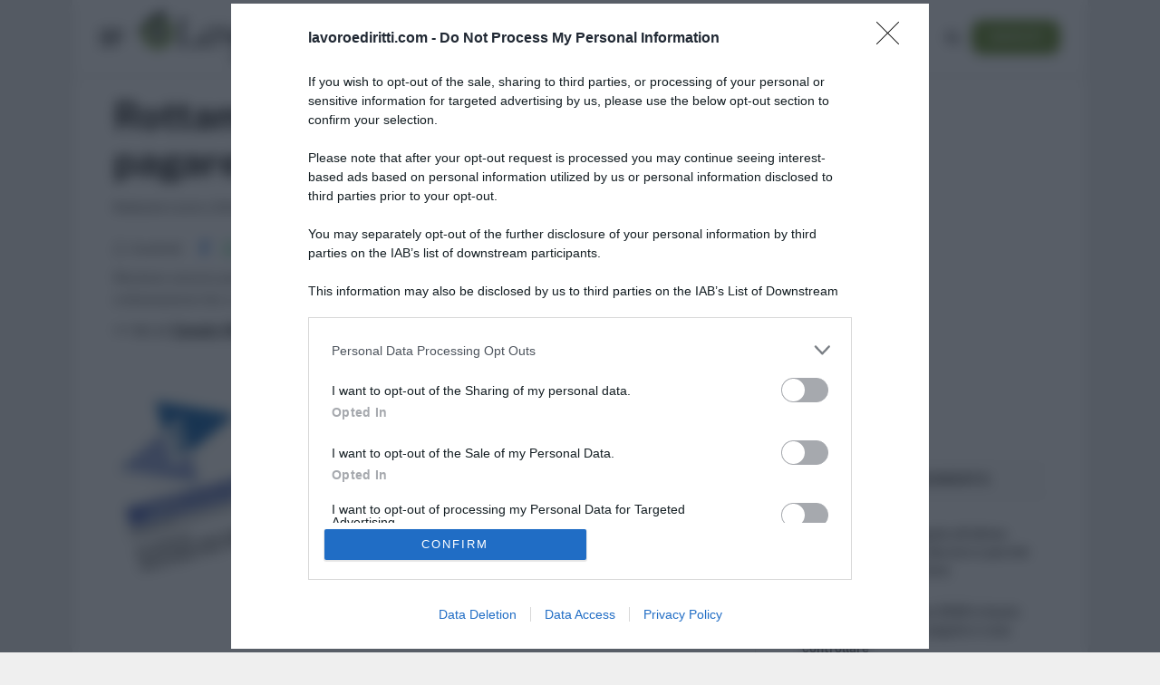

--- FILE ---
content_type: text/html; charset=UTF-8
request_url: https://www.lavoroediritti.com/fisco-tasse/rottamazione-bis-ter-scadenza-7-dicembre
body_size: 18837
content:

<!DOCTYPE html>
<html lang="it-IT" class="s-light site-s-light">

<head>

	<meta charset="UTF-8" />
	<meta name="viewport" content="width=device-width, initial-scale=1" />
	<meta name='robots' content='index, follow, max-image-preview:large, max-snippet:-1, max-video-preview:-1' />
	<style>img:is([sizes="auto" i], [sizes^="auto," i]) { contain-intrinsic-size: 3000px 1500px }</style>
	
	<!-- This site is optimized with the Yoast SEO Premium plugin v26.7 (Yoast SEO v26.7) - https://yoast.com/wordpress/plugins/seo/ -->
	<title>Rottamazione bis: scadenza 7 dicembre per pagare le rate scadute - Lavoro e Diritti</title><link rel="preload" as="font" href="https://www.lavoroediritti.com/wp-content/themes/smart-mag/css/icons/fonts/ts-icons.woff2?v3.2" type="font/woff2" crossorigin="anonymous" />
	<meta name="description" content="Restano ancora poche ore alla scadenza del 7 dicembre per pagare le rate scadute della rottamazione bis e aderire automaticamente alla rottamazione ter" />
	<link rel="canonical" href="https://www.lavoroediritti.com/fisco-tasse/rottamazione-bis-ter-scadenza-7-dicembre" />
	<meta property="og:locale" content="it_IT" />
	<meta property="og:type" content="article" />
	<meta property="og:title" content="Rottamazione bis: scadenza 7 dicembre per pagare le rate scadute" />
	<meta property="og:description" content="Restano ancora poche ore alla scadenza del 7 dicembre per pagare le rate scadute della rottamazione bis e aderire automaticamente alla rottamazione ter" />
	<meta property="og:url" content="https://www.lavoroediritti.com/fisco-tasse/rottamazione-bis-ter-scadenza-7-dicembre" />
	<meta property="og:site_name" content="Lavoro e Diritti" />
	<meta property="article:publisher" content="https://www.facebook.com/LavoroeDiritti" />
	<meta property="article:published_time" content="2018-12-05T10:45:50+00:00" />
	<meta property="og:image" content="https://www.lavoroediritti.com/wp-content/uploads/2018/07/rottamazione-cartelle-equitalia.jpg" />
	<meta property="og:image:width" content="818" />
	<meta property="og:image:height" content="410" />
	<meta property="og:image:type" content="image/jpeg" />
	<meta name="author" content="Redazione Lavoro e Diritti" />
	<meta name="twitter:card" content="summary_large_image" />
	<meta name="twitter:creator" content="@lavoroediritti" />
	<meta name="twitter:site" content="@lavoroediritti" />
	<meta name="twitter:label1" content="Scritto da" />
	<meta name="twitter:data1" content="Redazione Lavoro e Diritti" />
	<meta name="twitter:label2" content="Tempo di lettura stimato" />
	<meta name="twitter:data2" content="5 minuti" />
	<script type="application/ld+json" class="yoast-schema-graph">{"@context":"https://schema.org","@graph":[{"@type":"Article","@id":"https://www.lavoroediritti.com/fisco-tasse/rottamazione-bis-ter-scadenza-7-dicembre#article","isPartOf":{"@id":"https://www.lavoroediritti.com/fisco-tasse/rottamazione-bis-ter-scadenza-7-dicembre"},"author":{"name":"Redazione Lavoro e Diritti","@id":"https://www.lavoroediritti.com/#/schema/person/11a1f781435889f844e711d80a7f90b2"},"headline":"Rottamazione bis: scadenza 7 dicembre per pagare le rate scadute","datePublished":"2018-12-05T10:45:50+00:00","mainEntityOfPage":{"@id":"https://www.lavoroediritti.com/fisco-tasse/rottamazione-bis-ter-scadenza-7-dicembre"},"wordCount":1024,"commentCount":0,"publisher":{"@id":"https://www.lavoroediritti.com/#organization"},"image":{"@id":"https://www.lavoroediritti.com/fisco-tasse/rottamazione-bis-ter-scadenza-7-dicembre#primaryimage"},"thumbnailUrl":"https://www.lavoroediritti.com/wp-content/uploads/2018/07/rottamazione-cartelle-equitalia.jpg","keywords":["Agenzia delle Entrate Riscossione","Decreto Fiscale 2023","Legge di Bilancio","pace fiscale"],"articleSection":["Fisco e Tasse"],"inLanguage":"it-IT","potentialAction":[{"@type":"CommentAction","name":"Comment","target":["https://www.lavoroediritti.com/fisco-tasse/rottamazione-bis-ter-scadenza-7-dicembre#respond"]}],"copyrightYear":"2018","copyrightHolder":{"@id":"https://www.lavoroediritti.com/#organization"}},{"@type":"WebPage","@id":"https://www.lavoroediritti.com/fisco-tasse/rottamazione-bis-ter-scadenza-7-dicembre","url":"https://www.lavoroediritti.com/fisco-tasse/rottamazione-bis-ter-scadenza-7-dicembre","name":"Rottamazione bis: scadenza 7 dicembre per pagare le rate scadute - Lavoro e Diritti","isPartOf":{"@id":"https://www.lavoroediritti.com/#website"},"primaryImageOfPage":{"@id":"https://www.lavoroediritti.com/fisco-tasse/rottamazione-bis-ter-scadenza-7-dicembre#primaryimage"},"image":{"@id":"https://www.lavoroediritti.com/fisco-tasse/rottamazione-bis-ter-scadenza-7-dicembre#primaryimage"},"thumbnailUrl":"https://www.lavoroediritti.com/wp-content/uploads/2018/07/rottamazione-cartelle-equitalia.jpg","datePublished":"2018-12-05T10:45:50+00:00","description":"Restano ancora poche ore alla scadenza del 7 dicembre per pagare le rate scadute della rottamazione bis e aderire automaticamente alla rottamazione ter","breadcrumb":{"@id":"https://www.lavoroediritti.com/fisco-tasse/rottamazione-bis-ter-scadenza-7-dicembre#breadcrumb"},"inLanguage":"it-IT","potentialAction":[{"@type":"ReadAction","target":["https://www.lavoroediritti.com/fisco-tasse/rottamazione-bis-ter-scadenza-7-dicembre"]}]},{"@type":"ImageObject","inLanguage":"it-IT","@id":"https://www.lavoroediritti.com/fisco-tasse/rottamazione-bis-ter-scadenza-7-dicembre#primaryimage","url":"https://www.lavoroediritti.com/wp-content/uploads/2018/07/rottamazione-cartelle-equitalia.jpg","contentUrl":"https://www.lavoroediritti.com/wp-content/uploads/2018/07/rottamazione-cartelle-equitalia.jpg","width":818,"height":410,"caption":"Rottamazione bis e ter scadenza 7 dicembre"},{"@type":"BreadcrumbList","@id":"https://www.lavoroediritti.com/fisco-tasse/rottamazione-bis-ter-scadenza-7-dicembre#breadcrumb","itemListElement":[{"@type":"ListItem","position":1,"name":"Lavoro e Diritti","item":"https://www.lavoroediritti.com/"},{"@type":"ListItem","position":2,"name":"Fisco e Tasse","item":"https://www.lavoroediritti.com/fisco-tasse"},{"@type":"ListItem","position":3,"name":"Rottamazione bis: scadenza 7 dicembre per pagare le rate scadute"}]},{"@type":"WebSite","@id":"https://www.lavoroediritti.com/#website","url":"https://www.lavoroediritti.com/","name":"Lavoro e Diritti","description":"Lavoro e Diritti: notizie e guide su lavoro, fisco, pensioni e welfare","publisher":{"@id":"https://www.lavoroediritti.com/#organization"},"potentialAction":[{"@type":"SearchAction","target":{"@type":"EntryPoint","urlTemplate":"https://www.lavoroediritti.com/?s={search_term_string}"},"query-input":{"@type":"PropertyValueSpecification","valueRequired":true,"valueName":"search_term_string"}}],"inLanguage":"it-IT"},{"@type":"Organization","@id":"https://www.lavoroediritti.com/#organization","name":"Lavoro e Diritti","alternateName":"LAVOROeDIRITTI.com","url":"https://www.lavoroediritti.com/","logo":{"@type":"ImageObject","inLanguage":"it-IT","@id":"https://www.lavoroediritti.com/#/schema/logo/image/","url":"https://www.lavoroediritti.com/wp-content/uploads/2018/09/logo-led.png","contentUrl":"https://www.lavoroediritti.com/wp-content/uploads/2018/09/logo-led.png","width":360,"height":360,"caption":"Lavoro e Diritti"},"image":{"@id":"https://www.lavoroediritti.com/#/schema/logo/image/"},"sameAs":["https://www.facebook.com/LavoroeDiritti","https://x.com/lavoroediritti","https://www.youtube.com/@lavoroediritti","https://whatsapp.com/channel/0029VaCajGR47Xe9wTHXVt0C","https://t.me/+SrqihTQ4TKDqgIlQ","https://news.google.com/publications/CAAqLggKIihDQklTR0FnTWFoUUtFbXhoZG05eWIyVmthWEpwZEhScExtTnZiU2dBUAE?hl=it&gl=IT&ceid=IT:it","https://www.tiktok.com/@lavoroediritti"],"description":"Lavoro e Diritti è una testata giornalistica telematica (registrazione presso il Tribunale di Larino, 511 del 4 agosto 2018) specializzata in materia di lavoro, fisco, pensioni e welfare fondata nel 2009 da Antonio Maroscia, Consulente del Lavoro iscritto all’albo di Campobasso e Massima di Paolo, Avvocato non praticante e impiegata nella PA.","email":"info@lavoroediritti.com","telephone":"+390875766022","foundingDate":"2009-05-01","vatID":"IT01669200709","numberOfEmployees":{"@type":"QuantitativeValue","minValue":"1","maxValue":"10"}},{"@type":"Person","@id":"https://www.lavoroediritti.com/#/schema/person/11a1f781435889f844e711d80a7f90b2","name":"Redazione Lavoro e Diritti","description":"Articoli a cura della Redazione di Lavoro e Diritti.","url":"https://www.lavoroediritti.com/author/redazione-lavoroediritti"}]}</script>
	<!-- / Yoast SEO Premium plugin. -->



<link rel="alternate" type="application/rss+xml" title="Lavoro e Diritti &raquo; Feed" href="https://www.lavoroediritti.com/feed" />
<link rel='stylesheet' id='wp-block-library-css' href='https://www.lavoroediritti.com/wp-includes/css/dist/block-library/style.min.css?ver=556caeaae23a95a133ddd8ca1cbd75d8' type='text/css' media='all' />
<style id='classic-theme-styles-inline-css' type='text/css'>
/*! This file is auto-generated */
.wp-block-button__link{color:#fff;background-color:#32373c;border-radius:9999px;box-shadow:none;text-decoration:none;padding:calc(.667em + 2px) calc(1.333em + 2px);font-size:1.125em}.wp-block-file__button{background:#32373c;color:#fff;text-decoration:none}
</style>
<style id='global-styles-inline-css' type='text/css'>
:root{--wp--preset--aspect-ratio--square: 1;--wp--preset--aspect-ratio--4-3: 4/3;--wp--preset--aspect-ratio--3-4: 3/4;--wp--preset--aspect-ratio--3-2: 3/2;--wp--preset--aspect-ratio--2-3: 2/3;--wp--preset--aspect-ratio--16-9: 16/9;--wp--preset--aspect-ratio--9-16: 9/16;--wp--preset--color--black: #000000;--wp--preset--color--cyan-bluish-gray: #abb8c3;--wp--preset--color--white: #ffffff;--wp--preset--color--pale-pink: #f78da7;--wp--preset--color--vivid-red: #cf2e2e;--wp--preset--color--luminous-vivid-orange: #ff6900;--wp--preset--color--luminous-vivid-amber: #fcb900;--wp--preset--color--light-green-cyan: #7bdcb5;--wp--preset--color--vivid-green-cyan: #00d084;--wp--preset--color--pale-cyan-blue: #8ed1fc;--wp--preset--color--vivid-cyan-blue: #0693e3;--wp--preset--color--vivid-purple: #9b51e0;--wp--preset--gradient--vivid-cyan-blue-to-vivid-purple: linear-gradient(135deg,rgba(6,147,227,1) 0%,rgb(155,81,224) 100%);--wp--preset--gradient--light-green-cyan-to-vivid-green-cyan: linear-gradient(135deg,rgb(122,220,180) 0%,rgb(0,208,130) 100%);--wp--preset--gradient--luminous-vivid-amber-to-luminous-vivid-orange: linear-gradient(135deg,rgba(252,185,0,1) 0%,rgba(255,105,0,1) 100%);--wp--preset--gradient--luminous-vivid-orange-to-vivid-red: linear-gradient(135deg,rgba(255,105,0,1) 0%,rgb(207,46,46) 100%);--wp--preset--gradient--very-light-gray-to-cyan-bluish-gray: linear-gradient(135deg,rgb(238,238,238) 0%,rgb(169,184,195) 100%);--wp--preset--gradient--cool-to-warm-spectrum: linear-gradient(135deg,rgb(74,234,220) 0%,rgb(151,120,209) 20%,rgb(207,42,186) 40%,rgb(238,44,130) 60%,rgb(251,105,98) 80%,rgb(254,248,76) 100%);--wp--preset--gradient--blush-light-purple: linear-gradient(135deg,rgb(255,206,236) 0%,rgb(152,150,240) 100%);--wp--preset--gradient--blush-bordeaux: linear-gradient(135deg,rgb(254,205,165) 0%,rgb(254,45,45) 50%,rgb(107,0,62) 100%);--wp--preset--gradient--luminous-dusk: linear-gradient(135deg,rgb(255,203,112) 0%,rgb(199,81,192) 50%,rgb(65,88,208) 100%);--wp--preset--gradient--pale-ocean: linear-gradient(135deg,rgb(255,245,203) 0%,rgb(182,227,212) 50%,rgb(51,167,181) 100%);--wp--preset--gradient--electric-grass: linear-gradient(135deg,rgb(202,248,128) 0%,rgb(113,206,126) 100%);--wp--preset--gradient--midnight: linear-gradient(135deg,rgb(2,3,129) 0%,rgb(40,116,252) 100%);--wp--preset--font-size--small: 13px;--wp--preset--font-size--medium: 20px;--wp--preset--font-size--large: 36px;--wp--preset--font-size--x-large: 42px;--wp--preset--spacing--20: 0.44rem;--wp--preset--spacing--30: 0.67rem;--wp--preset--spacing--40: 1rem;--wp--preset--spacing--50: 1.5rem;--wp--preset--spacing--60: 2.25rem;--wp--preset--spacing--70: 3.38rem;--wp--preset--spacing--80: 5.06rem;--wp--preset--shadow--natural: 6px 6px 9px rgba(0, 0, 0, 0.2);--wp--preset--shadow--deep: 12px 12px 50px rgba(0, 0, 0, 0.4);--wp--preset--shadow--sharp: 6px 6px 0px rgba(0, 0, 0, 0.2);--wp--preset--shadow--outlined: 6px 6px 0px -3px rgba(255, 255, 255, 1), 6px 6px rgba(0, 0, 0, 1);--wp--preset--shadow--crisp: 6px 6px 0px rgba(0, 0, 0, 1);}:where(.is-layout-flex){gap: 0.5em;}:where(.is-layout-grid){gap: 0.5em;}body .is-layout-flex{display: flex;}.is-layout-flex{flex-wrap: wrap;align-items: center;}.is-layout-flex > :is(*, div){margin: 0;}body .is-layout-grid{display: grid;}.is-layout-grid > :is(*, div){margin: 0;}:where(.wp-block-columns.is-layout-flex){gap: 2em;}:where(.wp-block-columns.is-layout-grid){gap: 2em;}:where(.wp-block-post-template.is-layout-flex){gap: 1.25em;}:where(.wp-block-post-template.is-layout-grid){gap: 1.25em;}.has-black-color{color: var(--wp--preset--color--black) !important;}.has-cyan-bluish-gray-color{color: var(--wp--preset--color--cyan-bluish-gray) !important;}.has-white-color{color: var(--wp--preset--color--white) !important;}.has-pale-pink-color{color: var(--wp--preset--color--pale-pink) !important;}.has-vivid-red-color{color: var(--wp--preset--color--vivid-red) !important;}.has-luminous-vivid-orange-color{color: var(--wp--preset--color--luminous-vivid-orange) !important;}.has-luminous-vivid-amber-color{color: var(--wp--preset--color--luminous-vivid-amber) !important;}.has-light-green-cyan-color{color: var(--wp--preset--color--light-green-cyan) !important;}.has-vivid-green-cyan-color{color: var(--wp--preset--color--vivid-green-cyan) !important;}.has-pale-cyan-blue-color{color: var(--wp--preset--color--pale-cyan-blue) !important;}.has-vivid-cyan-blue-color{color: var(--wp--preset--color--vivid-cyan-blue) !important;}.has-vivid-purple-color{color: var(--wp--preset--color--vivid-purple) !important;}.has-black-background-color{background-color: var(--wp--preset--color--black) !important;}.has-cyan-bluish-gray-background-color{background-color: var(--wp--preset--color--cyan-bluish-gray) !important;}.has-white-background-color{background-color: var(--wp--preset--color--white) !important;}.has-pale-pink-background-color{background-color: var(--wp--preset--color--pale-pink) !important;}.has-vivid-red-background-color{background-color: var(--wp--preset--color--vivid-red) !important;}.has-luminous-vivid-orange-background-color{background-color: var(--wp--preset--color--luminous-vivid-orange) !important;}.has-luminous-vivid-amber-background-color{background-color: var(--wp--preset--color--luminous-vivid-amber) !important;}.has-light-green-cyan-background-color{background-color: var(--wp--preset--color--light-green-cyan) !important;}.has-vivid-green-cyan-background-color{background-color: var(--wp--preset--color--vivid-green-cyan) !important;}.has-pale-cyan-blue-background-color{background-color: var(--wp--preset--color--pale-cyan-blue) !important;}.has-vivid-cyan-blue-background-color{background-color: var(--wp--preset--color--vivid-cyan-blue) !important;}.has-vivid-purple-background-color{background-color: var(--wp--preset--color--vivid-purple) !important;}.has-black-border-color{border-color: var(--wp--preset--color--black) !important;}.has-cyan-bluish-gray-border-color{border-color: var(--wp--preset--color--cyan-bluish-gray) !important;}.has-white-border-color{border-color: var(--wp--preset--color--white) !important;}.has-pale-pink-border-color{border-color: var(--wp--preset--color--pale-pink) !important;}.has-vivid-red-border-color{border-color: var(--wp--preset--color--vivid-red) !important;}.has-luminous-vivid-orange-border-color{border-color: var(--wp--preset--color--luminous-vivid-orange) !important;}.has-luminous-vivid-amber-border-color{border-color: var(--wp--preset--color--luminous-vivid-amber) !important;}.has-light-green-cyan-border-color{border-color: var(--wp--preset--color--light-green-cyan) !important;}.has-vivid-green-cyan-border-color{border-color: var(--wp--preset--color--vivid-green-cyan) !important;}.has-pale-cyan-blue-border-color{border-color: var(--wp--preset--color--pale-cyan-blue) !important;}.has-vivid-cyan-blue-border-color{border-color: var(--wp--preset--color--vivid-cyan-blue) !important;}.has-vivid-purple-border-color{border-color: var(--wp--preset--color--vivid-purple) !important;}.has-vivid-cyan-blue-to-vivid-purple-gradient-background{background: var(--wp--preset--gradient--vivid-cyan-blue-to-vivid-purple) !important;}.has-light-green-cyan-to-vivid-green-cyan-gradient-background{background: var(--wp--preset--gradient--light-green-cyan-to-vivid-green-cyan) !important;}.has-luminous-vivid-amber-to-luminous-vivid-orange-gradient-background{background: var(--wp--preset--gradient--luminous-vivid-amber-to-luminous-vivid-orange) !important;}.has-luminous-vivid-orange-to-vivid-red-gradient-background{background: var(--wp--preset--gradient--luminous-vivid-orange-to-vivid-red) !important;}.has-very-light-gray-to-cyan-bluish-gray-gradient-background{background: var(--wp--preset--gradient--very-light-gray-to-cyan-bluish-gray) !important;}.has-cool-to-warm-spectrum-gradient-background{background: var(--wp--preset--gradient--cool-to-warm-spectrum) !important;}.has-blush-light-purple-gradient-background{background: var(--wp--preset--gradient--blush-light-purple) !important;}.has-blush-bordeaux-gradient-background{background: var(--wp--preset--gradient--blush-bordeaux) !important;}.has-luminous-dusk-gradient-background{background: var(--wp--preset--gradient--luminous-dusk) !important;}.has-pale-ocean-gradient-background{background: var(--wp--preset--gradient--pale-ocean) !important;}.has-electric-grass-gradient-background{background: var(--wp--preset--gradient--electric-grass) !important;}.has-midnight-gradient-background{background: var(--wp--preset--gradient--midnight) !important;}.has-small-font-size{font-size: var(--wp--preset--font-size--small) !important;}.has-medium-font-size{font-size: var(--wp--preset--font-size--medium) !important;}.has-large-font-size{font-size: var(--wp--preset--font-size--large) !important;}.has-x-large-font-size{font-size: var(--wp--preset--font-size--x-large) !important;}
:where(.wp-block-post-template.is-layout-flex){gap: 1.25em;}:where(.wp-block-post-template.is-layout-grid){gap: 1.25em;}
:where(.wp-block-columns.is-layout-flex){gap: 2em;}:where(.wp-block-columns.is-layout-grid){gap: 2em;}
:root :where(.wp-block-pullquote){font-size: 1.5em;line-height: 1.6;}
</style>
<link rel='stylesheet' id='gn-frontend-gnfollow-style-css' href='https://www.lavoroediritti.com/wp-content/plugins/gn-publisher/assets/css/gn-frontend-gnfollow.min.css?ver=1.5.26' type='text/css' media='all' />
<link rel='stylesheet' id='wp-downloadmanager-css' href='https://www.lavoroediritti.com/wp-content/plugins/wp-downloadmanager/download-css.css?ver=1.69' type='text/css' media='all' />
<link rel='stylesheet' id='elementor-frontend-css' href='https://www.lavoroediritti.com/wp-content/plugins/elementor/assets/css/frontend.min.css?ver=3.34.0' type='text/css' media='all' />
<link rel='stylesheet' id='elementor-post-7-css' href='https://www.lavoroediritti.com/wp-content/uploads/elementor/css/post-7.css?ver=1767808888' type='text/css' media='all' />
<link rel='stylesheet' id='elementor-post-16-css' href='https://www.lavoroediritti.com/wp-content/uploads/elementor/css/post-16.css?ver=1767808889' type='text/css' media='all' />
<link rel='stylesheet' id='smartmag-core-css' href='https://www.lavoroediritti.com/wp-content/themes/smart-mag/style.css?ver=10.3.2' type='text/css' media='all' />
<style id='smartmag-core-inline-css' type='text/css'>
:root { --c-main: #60831a;
--c-main-rgb: 96,131,26;
--main-width: 1030px; }
.s-dark, .site-s-dark { --c-main: #0a0a0a; --c-main-rgb: 10,10,10; }
.s-dark, .site-s-dark .s-light { --c-headings: #ffffff; }
.main-sidebar .widget, .ts-sidebar .widget { margin-bottom: 30px; }
.smart-head-main { --c-shadow: rgba(0,0,0,0.07); }
.smart-head-main .smart-head-top { --head-h: 0px; border-top-width: 0px; }
.smart-head-main .smart-head-bot { --head-h: 82px; border-top-width: 0px; border-top-color: #ededed; }
.s-dark .smart-head-main .smart-head-bot,
.smart-head-main .s-dark.smart-head-bot { border-top-color: #4f4f4f; }
.smart-head-main .smart-head-bot { border-bottom-width: 0px; }
.smart-head-main .smart-head-sticky { max-height: 82px; --head-h: 82px; }
.navigation { font-family: var(--body-font); }
.navigation-main .menu > li > a { letter-spacing: 0.05em; }
.navigation-main { --nav-items-space: 16px; }
.nav-hov-b .menu > li > a:before { border-width: 2px; }
.smart-head-mobile .smart-head-top { --head-h: 60px; background-color: #ffffff; }
.smart-head-mobile .smart-head-mid { background-color: #ffffff; border-bottom-width: 1px; }
.smart-head .navigation-scroll { --nav-items-space: 11px; }
.smart-head .ts-button3 { border-radius: 12px; padding-left: 20px; padding-right: 20px; }
.single .featured .image-link { padding-bottom: initial; height: 320px; }
.s-dark .post-content { --c-headings: #ffffff; }
.category .feat-grid { --grid-gap: 3px; --main-ratio: 1.75; }
@media (min-width: 1200px) { .nav-hov-b .menu > li > a:before { width: calc(100% - (var(--nav-items-space, 15px)*2)); left: var(--nav-items-space); } }
@media (min-width: 768px) and (max-width: 940px) { .ts-contain, .main { padding-left: 35px; padding-right: 35px; }
.layout-boxed-inner { --wrap-padding: 35px; }
:root { --wrap-padding: 35px; }
.smart-head .ts-button3 { padding-left: 20px; padding-right: 20px; }
.single .featured .image-link { padding-bottom: initial; height: 430px; } }
@media (max-width: 767px) { .ts-contain, .main { padding-left: 25px; padding-right: 25px; }
.layout-boxed-inner { --wrap-padding: 25px; }
:root { --wrap-padding: 25px; }
.smart-head .ts-button3 { height: 30px; line-height: 30px; padding-left: 14px; padding-right: 14px; }
.single .featured .image-link { padding-bottom: initial; height: 180px; } }


.term-color-101 { --c-main: #0039d6; }
.navigation .menu-cat-101 { --c-term: #0039d6; }


.term-color-199 { --c-main: #40d192; }
.navigation .menu-cat-199 { --c-term: #40d192; }


.term-color-246 { --c-main: #4fcaff; }
.navigation .menu-cat-246 { --c-term: #4fcaff; }


.term-color-102 { --c-main: #dd3333; }
.navigation .menu-cat-102 { --c-term: #dd3333; }


.term-color-113 { --c-main: #ef7437; }
.navigation .menu-cat-113 { --c-term: #ef7437; }


.term-color-195 { --c-main: #4faac1; }
.navigation .menu-cat-195 { --c-term: #4faac1; }


.term-color-111 { --c-main: #828282; }
.navigation .menu-cat-111 { --c-term: #828282; }


.term-color-109 { --c-main: #6d0e72; }
.navigation .menu-cat-109 { --c-term: #6d0e72; }


.term-color-139 { --c-main: #81d742; }
.navigation .menu-cat-139 { --c-term: #81d742; }

</style>
<link rel='stylesheet' id='smartmag-fonts-css' href='//www.lavoroediritti.com/wp-content/uploads/omgf/smartmag-fonts/smartmag-fonts.css?ver=1693987226' type='text/css' media='all' />
<link rel='stylesheet' id='smartmag-magnific-popup-css' href='https://www.lavoroediritti.com/wp-content/themes/smart-mag/css/lightbox.css?ver=10.3.2' type='text/css' media='all' />
<link rel='stylesheet' id='smartmag-icons-css' href='https://www.lavoroediritti.com/wp-content/themes/smart-mag/css/icons/icons.css?ver=10.3.2' type='text/css' media='all' />
<link rel='stylesheet' id='smart-mag-child-css' href='https://www.lavoroediritti.com/wp-content/themes/smart-mag-child/style.css?ver=1.0' type='text/css' media='all' />
<link rel='stylesheet' id='glossary-hint-css' href='https://www.lavoroediritti.com/wp-content/plugins/glossary-by-codeat-premium/assets/css/tooltip-classic.css?ver=2.3.10' type='text/css' media='all' />
<style id='glossary-hint-inline-css' type='text/css'>
@media (max-device-width: 768px) {.glossary-tooltip-content {display:none;}}
</style>
<link rel='stylesheet' id='glossary-general-css' href='https://www.lavoroediritti.com/wp-content/plugins/glossary-by-codeat-premium/assets/css/general.css?ver=2.3.10' type='text/css' media='all' />
<script type="text/javascript" src="https://www.lavoroediritti.com/wp-includes/js/jquery/jquery.min.js?ver=3.7.1" id="jquery-core-js"></script>
<script type="text/javascript" src="https://www.lavoroediritti.com/wp-includes/js/jquery/jquery-migrate.min.js?ver=3.4.1" id="jquery-migrate-js"></script>
<link rel="alternate" title="oEmbed (JSON)" type="application/json+oembed" href="https://www.lavoroediritti.com/wp-json/oembed/1.0/embed?url=https%3A%2F%2Fwww.lavoroediritti.com%2Ffisco-tasse%2Frottamazione-bis-ter-scadenza-7-dicembre" />
<link rel="alternate" title="oEmbed (XML)" type="text/xml+oembed" href="https://www.lavoroediritti.com/wp-json/oembed/1.0/embed?url=https%3A%2F%2Fwww.lavoroediritti.com%2Ffisco-tasse%2Frottamazione-bis-ter-scadenza-7-dicembre&#038;format=xml" />
  <script src="https://cdn.onesignal.com/sdks/web/v16/OneSignalSDK.page.js" defer></script>
  <script>
          window.OneSignalDeferred = window.OneSignalDeferred || [];
          OneSignalDeferred.push(async function(OneSignal) {
            await OneSignal.init({
              appId: "b4e37550-1596-45c8-90bd-572c09f0478a",
              serviceWorkerOverrideForTypical: true,
              path: "https://www.lavoroediritti.com/wp-content/plugins/onesignal-free-web-push-notifications/sdk_files/",
              serviceWorkerParam: { scope: "/wp-content/plugins/onesignal-free-web-push-notifications/sdk_files/push/onesignal/" },
              serviceWorkerPath: "OneSignalSDKWorker.js",
            });
          });

          // Unregister the legacy OneSignal service worker to prevent scope conflicts
          if (navigator.serviceWorker) {
            navigator.serviceWorker.getRegistrations().then((registrations) => {
              // Iterate through all registered service workers
              registrations.forEach((registration) => {
                // Check the script URL to identify the specific service worker
                if (registration.active && registration.active.scriptURL.includes('OneSignalSDKWorker.js.php')) {
                  // Unregister the service worker
                  registration.unregister().then((success) => {
                    if (success) {
                      console.log('OneSignalSW: Successfully unregistered:', registration.active.scriptURL);
                    } else {
                      console.log('OneSignalSW: Failed to unregister:', registration.active.scriptURL);
                    }
                  });
                }
              });
            }).catch((error) => {
              console.error('Error fetching service worker registrations:', error);
            });
        }
        </script>

		<script>
		var BunyadSchemeKey = 'bunyad-scheme';
		(() => {
			const d = document.documentElement;
			const c = d.classList;
			var scheme = localStorage.getItem(BunyadSchemeKey);
			
			if (scheme) {
				d.dataset.origClass = c;
				scheme === 'dark' ? c.remove('s-light', 'site-s-light') : c.remove('s-dark', 'site-s-dark');
				c.add('site-s-' + scheme, 's-' + scheme);
			}
		})();
		</script>
		<meta name="generator" content="Elementor 3.34.0; features: additional_custom_breakpoints; settings: css_print_method-external, google_font-enabled, font_display-swap">
			<style>
				.e-con.e-parent:nth-of-type(n+4):not(.e-lazyloaded):not(.e-no-lazyload),
				.e-con.e-parent:nth-of-type(n+4):not(.e-lazyloaded):not(.e-no-lazyload) * {
					background-image: none !important;
				}
				@media screen and (max-height: 1024px) {
					.e-con.e-parent:nth-of-type(n+3):not(.e-lazyloaded):not(.e-no-lazyload),
					.e-con.e-parent:nth-of-type(n+3):not(.e-lazyloaded):not(.e-no-lazyload) * {
						background-image: none !important;
					}
				}
				@media screen and (max-height: 640px) {
					.e-con.e-parent:nth-of-type(n+2):not(.e-lazyloaded):not(.e-no-lazyload),
					.e-con.e-parent:nth-of-type(n+2):not(.e-lazyloaded):not(.e-no-lazyload) * {
						background-image: none !important;
					}
				}
			</style>
			<link rel="icon" href="https://www.lavoroediritti.com/wp-content/uploads/2023/03/logo_quadrato.png" sizes="32x32" />
<link rel="icon" href="https://www.lavoroediritti.com/wp-content/uploads/2023/03/logo_quadrato.png" sizes="192x192" />
<link rel="apple-touch-icon" href="https://www.lavoroediritti.com/wp-content/uploads/2023/03/logo_quadrato.png" />
<meta name="follow_it-verification-code" content="axsNh4geGmRsDPYY0E4M"/>

<script id="speakup-player-script" src="https://cdn.speakup.ai/loader.speakup.min.js" async></script>

<!-- Google tag (gtag.js) -->
<script async src="https://www.googletagmanager.com/gtag/js?id=G-77DVKVMP2D"></script>
<script>
  window.dataLayer = window.dataLayer || [];
  function gtag(){dataLayer.push(arguments);}
  gtag('js', new Date());

  gtag('config', 'G-77DVKVMP2D');
</script>		<style type="text/css" id="wp-custom-css">
			/****************************
EvolutionAdv
****************************/


.player_evolution { display: flex; justify-content: center; align-items: center;margin: auto;  }
[data-adunitid]:not([id*="video"]):not([data-adunitid="12"]):not([data-adunitid="15"]),
[data-adunitid]:not([id*="video"]):not([data-adunitid="12"]):not([data-adunitid="15"]) > div,
[data-adunitid]:not([id*="video"]):not([data-adunitid="12"]):not([data-adunitid="15"]) > div > div {
    margin: auto !important;
    display: flex;
    flex:1;
    justify-content: center;
}


/* DESKTOP */
@media (min-width:981px) {

	/* /5966054,2341741/LavoroEDiritti/LavoroEDiritti_masthead */
    [data-adunitid="0"]:not(body.optiload-masthead-visible div+[data-adunitid="0"]):not(body.optiload-masthead-end-viewability div+[data-adunitid="0"])::before{content:""; height: 270px; margin-top: 20px; display: block; clear: both;}
#wrap-optiload-masthead{min-height: 270px;margin-top: 20px;}

    [data-adunitid="0"],
    [data-adunitid="0"] > div,
    [data-adunitid="0"] > div > div {
        justify-content: space-around !important;
    }

    /* /5966054,2341741/LavoroEDiritti/LavoroEDiritti_ATF */
    [data-adunitid="3"] { min-height: 280px; text-align:center; }

    /* /5966054,2341741/LavoroEDiritti/LavoroEDiritti_intext */
    [data-adunitid="7"] { min-height: 280px; }

    /* /5966054,2341741/LavoroEDiritti/LavoroEDiritti_BTF */
    [data-adunitid="8"] { min-height: 280px; }

    /* /5966054,2341741/LavoroEDiritti/LavoroEDiritti_sidebarTop */
    [data-adunitid="12"] { min-height: 250px; text-align:center; }

    /* /5966054,2341741/LavoroEDiritti/LavoroEDiritti_sidebarSticky */
    [data-adunitid="15"] { min-height: 600px; text-align:center; }

    /* /5966054,2341741/LavoroEDiritti/LavoroEDiritti_interstitial_crevo */
    [data-adunitid="20"] { min-height: 480px; }

    [data-admobile="true"],
    [data-admobile="1"],
    [data-addesktop="false"],
    [data-addesktop="0"]
    {min-height: 0 !important; max-height: 0; display: contents !important;}


 .player_evolution { width: 100%; max-width: 550px; min-height: 309px; }

 }

/* MOBILE */
@media (max-width:980px) {

    /* /5966054,2341741/LavoroEDiritti/LavoroEDiritti_masthead */
    [data-adunitid="0"] { min-height: 100px; }

    /* /5966054,2341741/LavoroEDiritti/LavoroEDiritti_ATF */
    [data-adunitid="3"] { min-height: 280px; }

    /* /5966054,2341741/LavoroEDiritti/LavoroEDiritti_intext */
    [data-adunitid="7"] { min-height: 480px; }

    /* /5966054,2341741/LavoroEDiritti/LavoroEDiritti_BTF */
    [data-adunitid="8"] { min-height: 430px; }

    /* /5966054,2341741/LavoroEDiritti/LavoroEDiritti_sidebarTop */
    [data-adunitid="12"] { min-height: 250px; text-align:center; }

    /* /5966054,2341741/LavoroEDiritti/LavoroEDiritti_sidebarSticky */
    [data-adunitid="15"] { min-height: 250px; text-align:center; }

    /* /5966054,2341741/LavoroEDiritti/LavoroEDiritti_interstitial_crevo */
    [data-adunitid="20"] { min-height: 480px; }

    [data-addesktop="true"],
    [data-addesktop="1"],
    [data-admobile="false"],
    [data-admobile="0"]
    { min-height: 0 !important; max-height: 0; display: contents !important; }
 
 .player_evolution { width: 100%; max-width: 300px; min-height: 188px; margin-top:20px; }

}

/****************************
Follow-Newsletter
****************************/

    .followit--follow-form-container[attr-a][attr-b][attr-c][attr-d][attr-e][attr-f] .form-preview {
  display: flex !important;
  flex-direction: column !important;
  justify-content: center !important;
  margin-top: 0px !important;
  padding: clamp(17px, 5%, 40px) clamp(17px, 7%, 50px) !important;
  max-width: none !important;
  border-radius: 6px !important;
  box-shadow: 0 5px 25px rgba(34, 60, 47, 0.25) !important;
}
.followit--follow-form-container[attr-a][attr-b][attr-c][attr-d][attr-e][attr-f] .form-preview,
.followit--follow-form-container[attr-a][attr-b][attr-c][attr-d][attr-e][attr-f] .form-preview *{
  box-sizing: border-box !important;
}
.followit--follow-form-container[attr-a][attr-b][attr-c][attr-d][attr-e][attr-f] .form-preview .preview-heading {
  width: 100% !important;
}
.followit--follow-form-container[attr-a][attr-b][attr-c][attr-d][attr-e][attr-f] .form-preview .preview-heading h5{
  margin-top: 0 !important;
  margin-bottom: 0 !important;
}
.followit--follow-form-container[attr-a][attr-b][attr-c][attr-d][attr-e][attr-f] .form-preview .preview-input-field {
  margin-top: 5px !important;
  width: 100% !important;
}
.followit--follow-form-container[attr-a][attr-b][attr-c][attr-d][attr-e][attr-f] .form-preview .preview-input-field input {
  width: 100% !important;
  height: 40px !important;
  border-radius: 6px !important;
  border: 2px solid #e9e8e8 !important;
  background-color: #fff;
  outline: none !important;
}
.followit--follow-form-container[attr-a][attr-b][attr-c][attr-d][attr-e][attr-f] .form-preview .preview-input-field input {
  color: #000000 !important;
  font-family: "Montserrat" !important;
  font-size: 14px;
  font-weight: 400;
  line-height: 20px;
  text-align: center;
}
.followit--follow-form-container[attr-a][attr-b][attr-c][attr-d][attr-e][attr-f] .form-preview .preview-input-field input::placeholder {
  color: #000000 !important;
  opacity: 1 !important;
}

.followit--follow-form-container[attr-a][attr-b][attr-c][attr-d][attr-e][attr-f] .form-preview .preview-input-field input:-ms-input-placeholder {
  color: #000000 !important;
}

.followit--follow-form-container[attr-a][attr-b][attr-c][attr-d][attr-e][attr-f] .form-preview .preview-input-field input::-ms-input-placeholder {
  color: #000000 !important;
}
.followit--follow-form-container[attr-a][attr-b][attr-c][attr-d][attr-e][attr-f] .form-preview .preview-submit-button {
  margin-top: 10px !important;
  width: 100% !important;
}
.followit--follow-form-container[attr-a][attr-b][attr-c][attr-d][attr-e][attr-f] .form-preview .preview-submit-button button {
  width: 100% !important;
  height: 40px !important;
  border: 0 !important;
  border-radius: 6px !important;
  line-height: 0px !important;
}
.followit--follow-form-container[attr-a][attr-b][attr-c][attr-d][attr-e][attr-f] .form-preview .preview-submit-button button:hover {
  cursor: pointer !important;
}
.followit--follow-form-container[attr-a][attr-b][attr-c][attr-d][attr-e][attr-f] .powered-by-line {
  color: #231f20 !important;
  font-family: "Montserrat" !important;
  font-size: 13px !important;
  font-weight: 400 !important;
  line-height: 25px !important;
  text-align: center !important;
  text-decoration: none !important;
  display: flex !important;
  width: 100% !important;
  justify-content: center !important;
  align-items: center !important;
  margin-top: 10px !important;
}
.followit--follow-form-container[attr-a][attr-b][attr-c][attr-d][attr-e][attr-f] .powered-by-line img {
  margin-left: 10px !important;
  height: 1.13em !important;
  max-height: 1.13em !important;
}


.description {  font-size: 16px!important; font-weight:normal!important;font-style: italic!important; margin-bottom: 10px;
}

.toc_title {  font-size: 18px!important; font-weight:bold!important;font-style: italic!important;
}


.sub-title {  font-weight:bold!important;font-style: italic!important;color: #688f1a!important; margin-bottom: 10px;
}

.ez-toc-title {  font-size: 22px!important; font-weight:bold!important;font-style: italic!important;margin-bottom:-25px!important;
}

.ez-toc-page-1 {margin-bottom:0px!important;}

.media-ratio .wp-post-image, .media-ratio > img,
.media-ratio > picture > img {
  position: absolute;
  top: 0;
  left: 0;
  width: 100%;
  height: 100%;
  object-fit: cover;
  border-radius: var(--media-radius, 0);
}
@media (max-width: 599px) {
    .g_news_box {
        flex-direction: column;
        align-items: center;
    }
}

.g_news_box {
    width: 100%;
    border: 1px solid #000;
    display: flex;
    background-color: #fff;
}

@media (max-width: 599px) {
    .g_news_icn {
        margin: 15px;
    }
}

.g_news_icn {
    width: 50px;
    height: auto;
    margin: 15px;
}

@media (max-width: 599px) {
    .follow_text {
        text-align: center;
        justify-content: center;
    }
}

.follow_text {
    display: flex;
    align-items: center;
    margin-left: 10px !important;
    }

.follow {
    margin: 10px !important;
}

.follow_btn {
    padding: 15px;
    margin: 15px !important;
	  color: #fff !important;
}
@media (max-width: 599px) {
    .follow_box_in {
        flex-direction: column;
        width: 100%;
    }
}
.follow_box_in {
    background-color: #FFFFFF;
    width: calc(100% - 54px);
    display: flex;
    justify-content: space-between;
}
* {
    padding: 0;
    margin: 0;
    border: 0;
    outline: none;
    box-sizing: border-box;
}




/****************************
Glossario
****************************/

/* Stile per desktop (schermi più grandi di 768px) */
@media (min-width: 768px) {
    .glossary-letter {
        max-width: 230px !important;
    }

    .glossary-block {
        max-width: 230px !important;
    }
}

/* Stile per mobile (schermi più piccoli di 768px) */
@media (max-width: 767px) {
    .glossary-letter {
        max-width: 160px !important; /* Riduce la larghezza per mobile */
    }

    .glossary-block {
        max-width: 160px !important; /* Adatta anche il blocco */
    }
}


.glossary-link-initial-item
{
	    display: inline-block; /* Rende la parola un elemento blocco inline */
    border: 1px solid #000; /* Bordo intorno alla parola */
    padding: 10px 10px; /* Spaziatura interna per distanziare la parola dal bordo */
	margin: 5px 5px;
    border-radius: 4px; /* Angoli leggermente arrotondati (opzionale) */
    background-color: #f5f5f5; /* Sfondo chiaro per evidenziare la parola (opzionale) */
}

/****************************
Sidebar La Posta
****************************/

/* Stile della sidebar */
.sidebar {
  width: 300px;
  padding: 5px; /* Ridotto il padding interno della sidebar */
  background-color: #f4f4f4;
  display: flex;
  justify-content: space-between;
}

/* Stile dei pulsanti */
.sidebar-btn {
  flex: 1;
  margin: 2px; /* Margine ridotto tra i pulsanti */
  padding: 5px; /* Ridotto lo spazio interno dei pulsanti */
  background-color: #007bff;
  color: white;
  text-decoration: none;
  border-radius: 3px; /* Arrotondamento più discreto */
  text-align: center;
  font-size: 13px;
  font-family: Arial, sans-serif;
  cursor: pointer;
  transition: background-color 0.3s;
}

/* Effetto hover per i pulsanti */
.sidebar-btn:hover {
  background-color: #0056b3;
}

h2.heading {font-size: 22px!important;}

.breadcrumbs-a {margin-bottom:15px!important; margin-top:10px!important;}

.main {margin-bottom:10px!important; margin-top:10px!important;}

.s-head-large {margin-bottom:5px!important; margin-top:10px!important;}

/****************************
Punti Chiave
****************************/


    .puntichiave ul.puntichiave-list {
      list-style: none;
      padding: 0;
      margin: 0;
      background: #fff;
      border: 1px solid #eee;
      max-width: auto;
      margin: auto;
    }

    .puntichiave ul.puntichiave-list li {
      padding: 16px 20px;
      border-bottom: 1px solid #ddd;
      position: relative;
      padding-left: 40px;
      font-size: 16px;
    }

    .puntichiave ul.puntichiave-list li::before {
      content: "\2794"; /* Unicode freccia destra */
      position: absolute;
      left: 16px;
      top: 16px;
      color: #cc0000;
      font-size: 18px;
    }

    .puntichiave ul.puntichiave-list li:last-child {
      border-bottom: none;
    }

/****************************
Google News
****************************/

.google-news-box {
  display: flex;
  align-items: center;
  justify-content: space-between;
  max-width: 600px;
  margin: 20px auto;
  padding: 12px 16px;
  background-color: #f1f3f4;
  border-radius: 8px;
  font-family: sans-serif;
  flex-wrap: wrap;
}
.google-news-box .left {
  display: flex;
  align-items: center;
  flex: 1;
  min-width: 200px;
}
.google-news-box img {
  width: 36px;
  height: auto;
  margin-right: 10px;
}
.google-news-box p {
  margin: 0;
  font-size: 16px;
  color: #202124;
}
.google-news-box .follow-btn {
  padding: 10px 10px;
  background-color: #4285F4;
  color: white;
  text-decoration: none;
  border-radius: 4px;
  font-weight: bold;
  transition: background 0.3s;
}
.google-news-box .follow-btn:hover {
  background-color: #3367D6;
}

.google-news-box .left { display:flex; align-items:center; gap:.5rem; }
.google-news-box .gn-text { display:block; margin:0; line-height:1.4; }
		</style>
		

<script src="https://assets.evolutionadv.it/lavoroediritti_com/lavoroediritti_com.new.js"></script>
	
</head>

<body class="wp-singular post-template-default single single-post postid-63879 single-format-standard wp-theme-smart-mag wp-child-theme-smart-mag-child right-sidebar post-layout-large post-cat-199 has-sb-sep layout-boxed elementor-default elementor-kit-7">


	<div class="ts-bg-cover"></div>

<div class="main-wrap">

	
<div class="off-canvas-backdrop"></div>
<div class="mobile-menu-container off-canvas" id="off-canvas">

	<div class="off-canvas-head">
		<a href="#" class="close">
			<span class="visuallyhidden">Close Menu</span>
			<i class="tsi tsi-times"></i>
		</a>

		<div class="ts-logo">
			<img class="logo-mobile logo-image" src="https://www.lavoroediritti.com/wp-content/uploads/2023/06/lavoro-e-diritti-logo.png" width="149" height="31" alt="Lavoro e Diritti"/>		</div>
	</div>

	<div class="off-canvas-content">

		
			<ul id="menu-nav-principale" class="mobile-menu"><li id="menu-item-99855" class="menu-item menu-item-type-custom menu-item-object-custom menu-item-has-children menu-item-99855"><a href="https://www.lavoroediritti.com/page/1?dl_name">📢 Notizie</a>
<ul class="sub-menu">
	<li id="menu-item-99251" class="menu-item menu-item-type-taxonomy menu-item-object-category menu-item-99251"><a href="https://www.lavoroediritti.com/leggi-e-prassi">Leggi, normativa e prassi</a></li>
	<li id="menu-item-99255" class="menu-item menu-item-type-taxonomy menu-item-object-category menu-item-99255"><a href="https://www.lavoroediritti.com/sentenze">Sentenze Lavoro</a></li>
	<li id="menu-item-99254" class="menu-item menu-item-type-taxonomy menu-item-object-category menu-item-99254"><a href="https://www.lavoroediritti.com/abclavoro">ABC Lavoro</a></li>
	<li id="menu-item-99253" class="menu-item menu-item-type-taxonomy menu-item-object-category menu-item-99253"><a href="https://www.lavoroediritti.com/soldi-e-diritti">Soldi e Diritti</a></li>
	<li id="menu-item-99252" class="menu-item menu-item-type-taxonomy menu-item-object-category current-post-ancestor current-menu-parent current-post-parent menu-item-99252"><a href="https://www.lavoroediritti.com/fisco-tasse">Fisco e Tasse</a></li>
	<li id="menu-item-99256" class="menu-item menu-item-type-taxonomy menu-item-object-category menu-item-99256"><a href="https://www.lavoroediritti.com/pensioni-oggi">Pensioni Oggi</a></li>
	<li id="menu-item-99257" class="menu-item menu-item-type-taxonomy menu-item-object-category menu-item-99257"><a href="https://www.lavoroediritti.com/lavoro-e-concorsi">Lavoro, concorsi e carriera</a></li>
	<li id="menu-item-99260" class="menu-item menu-item-type-taxonomy menu-item-object-category menu-item-99260"><a href="https://www.lavoroediritti.com/pubblico-impiego">Pubblico Impiego</a></li>
	<li id="menu-item-99259" class="menu-item menu-item-type-taxonomy menu-item-object-category menu-item-99259"><a href="https://www.lavoroediritti.com/pmi">Impresa</a></li>
</ul>
</li>
<li id="menu-item-99927" class="menu-item menu-item-type-custom menu-item-object-custom menu-item-99927"><a href="https://www.lavoroediritti.com/le-guide">📚 Guide</a></li>
<li id="menu-item-93508" class="menu-item menu-item-type-custom menu-item-object-custom menu-item-93508"><a href="https://www.lavoroediritti.com/tag/video">📺 Video</a></li>
<li id="menu-item-99926" class="menu-item menu-item-type-custom menu-item-object-custom menu-item-has-children menu-item-99926"><a href="#">🧰 Risorse</a>
<ul class="sub-menu">
	<li id="menu-item-99669" class="menu-item menu-item-type-custom menu-item-object-custom menu-item-99669"><a href="https://www.lavoroediritti.com/tag/posta">La Posta di Lavoro e Diritti</a></li>
	<li id="menu-item-101607" class="menu-item menu-item-type-custom menu-item-object-custom menu-item-101607"><a href="https://www.lavoroediritti.com/tag/blog-lavoro">Blog, il Futuro del Lavoro</a></li>
	<li id="menu-item-99928" class="menu-item menu-item-type-post_type menu-item-object-page menu-item-99928"><a href="https://www.lavoroediritti.com/newsletter-lavoro">Newsletter &#038; Social</a></li>
	<li id="menu-item-100028" class="menu-item menu-item-type-post_type menu-item-object-page menu-item-100028"><a href="https://www.lavoroediritti.com/glossario">Glossario</a></li>
</ul>
</li>
</ul>
		
					<div class="off-canvas-widgets">
				<div id="search-4" class="widget widget_search"><form role="search" method="get" class="search-form" action="https://www.lavoroediritti.com/">
				<label>
					<span class="screen-reader-text">Ricerca per:</span>
					<input type="search" class="search-field" placeholder="Cerca &hellip;" value="" name="s" />
				</label>
				<input type="submit" class="search-submit" value="Cerca" />
			</form></div><div id="custom_html-8" class="widget_text widget widget_custom_html"><div class="textwidget custom-html-widget"><div class="widget_container" style="text-align: center; font-family: Arial, sans-serif; margin: auto; padding: 20px; border: 1px solid #ccc; border-radius: 10px; background-color: #f9f9f9;">
<p style="font-size: 16px; margin-bottom: 20px;">
<strong>Lavoro e Diritti</strong> risponde gratuitamente ai tuoi dubbi su: lavoro, pensioni, fisco, welfare.
</p>
<a href="/la-posta-di-lavoro-e-diritti" target="_parent" style="text-decoration: none;">
<button class="talk_to_us_btn" style="padding: 10px 20px; font-size: 16px; color: #fff; background-color: #007bff; border: none; border-radius: 5px; cursor: pointer;">
Parla con noi
</button>
</a>
</div></div></div>			</div>
		
		
	</div>

</div>
<div class="smart-head smart-head-legacy smart-head-main" id="smart-head" data-sticky="bot" data-sticky-type="fixed" data-sticky-full>
	
	<div class="smart-head-row smart-head-bot is-light smart-head-row-full">

		<div class="inner full">

							
				<div class="items items-left ">
				
<button class="offcanvas-toggle has-icon" type="button" aria-label="Menu">
	<span class="hamburger-icon hamburger-icon-a">
		<span class="inner"></span>
	</span>
</button>	<a href="https://www.lavoroediritti.com/" title="Lavoro e Diritti" rel="home" class="logo-link ts-logo logo-is-image">
		<span>
			
				
					<img src="https://www.lavoroediritti.com/wp-content/uploads/2023/06/lavoro-e-diritti-logo.png" class="logo-image" alt="Lavoro e Diritti" srcset="https://www.lavoroediritti.com/wp-content/uploads/2023/06/lavoro-e-diritti-logo.png ,https://www.lavoroediritti.com/wp-content/uploads/2021/05/logo-lavoro-e-diritti.png 2x" width="297" height="62"/>
									 
					</span>
	</a>				</div>

							
				<div class="items items-center empty">
								</div>

							
				<div class="items items-right ">
					<div class="nav-wrap">
		<nav class="navigation navigation-main nav-hov-b">
			<ul id="menu-nav-principale-1" class="menu"><li class="menu-item menu-item-type-custom menu-item-object-custom menu-item-has-children menu-item-99855"><a href="https://www.lavoroediritti.com/page/1?dl_name">📢 Notizie</a>
<ul class="sub-menu">
	<li class="menu-item menu-item-type-taxonomy menu-item-object-category menu-cat-113 menu-item-99251"><a href="https://www.lavoroediritti.com/leggi-e-prassi">Leggi, normativa e prassi</a></li>
	<li class="menu-item menu-item-type-taxonomy menu-item-object-category menu-cat-109 menu-item-99255"><a href="https://www.lavoroediritti.com/sentenze">Sentenze Lavoro</a></li>
	<li class="menu-item menu-item-type-taxonomy menu-item-object-category menu-cat-101 menu-item-99254"><a href="https://www.lavoroediritti.com/abclavoro">ABC Lavoro</a></li>
	<li class="menu-item menu-item-type-taxonomy menu-item-object-category menu-cat-139 menu-item-99253"><a href="https://www.lavoroediritti.com/soldi-e-diritti">Soldi e Diritti</a></li>
	<li class="menu-item menu-item-type-taxonomy menu-item-object-category current-post-ancestor current-menu-parent current-post-parent menu-cat-199 menu-item-99252"><a href="https://www.lavoroediritti.com/fisco-tasse">Fisco e Tasse</a></li>
	<li class="menu-item menu-item-type-taxonomy menu-item-object-category menu-cat-195 menu-item-99256"><a href="https://www.lavoroediritti.com/pensioni-oggi">Pensioni Oggi</a></li>
	<li class="menu-item menu-item-type-taxonomy menu-item-object-category menu-cat-102 menu-item-99257"><a href="https://www.lavoroediritti.com/lavoro-e-concorsi">Lavoro, concorsi e carriera</a></li>
	<li class="menu-item menu-item-type-taxonomy menu-item-object-category menu-cat-111 menu-item-99260"><a href="https://www.lavoroediritti.com/pubblico-impiego">Pubblico Impiego</a></li>
	<li class="menu-item menu-item-type-taxonomy menu-item-object-category menu-cat-246 menu-item-99259"><a href="https://www.lavoroediritti.com/pmi">Impresa</a></li>
</ul>
</li>
<li class="menu-item menu-item-type-custom menu-item-object-custom menu-item-99927"><a href="https://www.lavoroediritti.com/le-guide">📚 Guide</a></li>
<li class="menu-item menu-item-type-custom menu-item-object-custom menu-item-93508"><a href="https://www.lavoroediritti.com/tag/video">📺 Video</a></li>
<li class="menu-item menu-item-type-custom menu-item-object-custom menu-item-has-children menu-item-99926"><a href="#">🧰 Risorse</a>
<ul class="sub-menu">
	<li class="menu-item menu-item-type-custom menu-item-object-custom menu-item-99669"><a href="https://www.lavoroediritti.com/tag/posta">La Posta di Lavoro e Diritti</a></li>
	<li class="menu-item menu-item-type-custom menu-item-object-custom menu-item-101607"><a href="https://www.lavoroediritti.com/tag/blog-lavoro">Blog, il Futuro del Lavoro</a></li>
	<li class="menu-item menu-item-type-post_type menu-item-object-page menu-item-99928"><a href="https://www.lavoroediritti.com/newsletter-lavoro">Newsletter &#038; Social</a></li>
	<li class="menu-item menu-item-type-post_type menu-item-object-page menu-item-100028"><a href="https://www.lavoroediritti.com/glossario">Glossario</a></li>
</ul>
</li>
</ul>		</nav>
	</div>


	<a href="#" class="search-icon has-icon-only is-icon" title="Search">
		<i class="tsi tsi-search"></i>
	</a>


	<a href="/newsletter-lavoro" class="ts-button ts-button-a ts-button3">
		Iscriviti	</a>
				</div>

						
		</div>
	</div>

	</div>
<div class="smart-head smart-head-a smart-head-mobile" id="smart-head-mobile" data-sticky="mid" data-sticky-type="fixed" data-sticky-full>
	
	<div class="smart-head-row smart-head-mid smart-head-row-3 is-light smart-head-row-full">

		<div class="inner full">

							
				<div class="items items-left ">
				
<button class="offcanvas-toggle has-icon" type="button" aria-label="Menu">
	<span class="hamburger-icon hamburger-icon-a">
		<span class="inner"></span>
	</span>
</button>				</div>

							
				<div class="items items-center ">
					<a href="https://www.lavoroediritti.com/" title="Lavoro e Diritti" rel="home" class="logo-link ts-logo logo-is-image">
		<span>
			
									<img class="logo-mobile logo-image" src="https://www.lavoroediritti.com/wp-content/uploads/2023/06/lavoro-e-diritti-logo.png" width="149" height="31" alt="Lavoro e Diritti"/>									 
					</span>
	</a>				</div>

							
				<div class="items items-right ">
				

	<a href="#" class="search-icon has-icon-only is-icon" title="Search">
		<i class="tsi tsi-search"></i>
	</a>


	<a href="/newsletter-lavoro" class="ts-button ts-button-a ts-button3">
		Iscriviti	</a>
				</div>

						
		</div>
	</div>

	
	<div class="smart-head-row smart-head-bot is-light smart-head-scroll-nav smart-head-row-full">

		<div class="inner full">

							
				<div class="items items-left ">
					<div class="nav-wrap">
		<nav class="navigation navigation-scroll nav-hov-b">
			<ul id="menu-amp" class="menu"><li id="menu-item-102290" class="menu-item menu-item-type-custom menu-item-object-custom menu-item-102290"><a href="https://www.lavoroediritti.com/page/1?dl_name">📢 Notizie</a></li>
<li id="menu-item-102288" class="menu-item menu-item-type-post_type menu-item-object-page menu-item-102288"><a href="https://www.lavoroediritti.com/le-guide">📚 Guide</a></li>
<li id="menu-item-102291" class="menu-item menu-item-type-custom menu-item-object-custom menu-item-102291"><a href="https://www.lavoroediritti.com/tag/video">📺 Video</a></li>
<li id="menu-item-102307" class="menu-item menu-item-type-custom menu-item-object-custom menu-item-102307"><a href="https://www.lavoroediritti.com/tag/posta">✉️ Posta</a></li>
</ul>		</nav>
	</div>
				</div>

							
				<div class="items items-center empty">
								</div>

							
				<div class="items items-right empty">
								</div>

						
		</div>
	</div>

	</div>	



    
	
	


<div class="main ts-contain cf right-sidebar">
	
		

	<div class="the-post-header s-head-modern s-head-large">
	<div class="post-meta post-meta-a post-meta-left post-meta-single has-below"><h1 class="is-title post-title">Rottamazione bis: scadenza 7 dicembre per pagare le rate scadute</h1><div class="post-meta-items meta-below"><span class="meta-item post-author"><a href="https://www.lavoroediritti.com/author/redazione-lavoroediritti" title="Articoli scritti da Redazione Lavoro e Diritti" rel="author">Redazione Lavoro e Diritti</a></span><span class="meta-item has-next-icon date"><time class="post-date" datetime="2018-12-05T11:45:50+01:00">5 Dicembre 2018</time></span><span class="meta-item read-time has-icon"><i class="tsi tsi-clock"></i>6 Mins Read</span></div></div>
	<div class="post-share post-share-b spc-social-colors  post-share-b4">

					<span class="share-text">
				<i class="icon tsi tsi-share1"></i>
				Condividi			</span>
				
		
				
			<a href="https://www.facebook.com/sharer.php?u=https%3A%2F%2Fwww.lavoroediritti.com%2Ffisco-tasse%2Frottamazione-bis-ter-scadenza-7-dicembre" class="cf service s-facebook service-lg" 
				title="Share on Facebook" target="_blank" rel="nofollow noopener">
				<i class="tsi tsi-facebook"></i>
				<span class="label">Facebook</span>
							</a>
				
				
			<a href="https://wa.me/?text=Rottamazione%20bis%3A%20scadenza%207%20dicembre%20per%20pagare%20le%20rate%20scadute%20https%3A%2F%2Fwww.lavoroediritti.com%2Ffisco-tasse%2Frottamazione-bis-ter-scadenza-7-dicembre" class="cf service s-whatsapp service-lg" 
				title="Share on WhatsApp" target="_blank" rel="nofollow noopener">
				<i class="tsi tsi-whatsapp"></i>
				<span class="label">WhatsApp</span>
							</a>
				
				
			<a href="https://t.me/share/url?url=https%3A%2F%2Fwww.lavoroediritti.com%2Ffisco-tasse%2Frottamazione-bis-ter-scadenza-7-dicembre&#038;title=Rottamazione%20bis%3A%20scadenza%207%20dicembre%20per%20pagare%20le%20rate%20scadute" class="cf service s-telegram service-lg" 
				title="Share on Telegram" target="_blank" rel="nofollow noopener">
				<i class="tsi tsi-telegram"></i>
				<span class="label">Telegram</span>
							</a>
				
				
			<a href="https://twitter.com/intent/tweet?url=https%3A%2F%2Fwww.lavoroediritti.com%2Ffisco-tasse%2Frottamazione-bis-ter-scadenza-7-dicembre&#038;text=Rottamazione%20bis%3A%20scadenza%207%20dicembre%20per%20pagare%20le%20rate%20scadute" class="cf service s-twitter service-lg" 
				title="Share on X (Twitter)" target="_blank" rel="nofollow noopener">
				<i class="tsi tsi-twitter"></i>
				<span class="label">Twitter</span>
							</a>
				
				
			<a href="https://www.linkedin.com/shareArticle?mini=true&#038;url=https%3A%2F%2Fwww.lavoroediritti.com%2Ffisco-tasse%2Frottamazione-bis-ter-scadenza-7-dicembre" class="cf service s-linkedin service-lg" 
				title="Share on LinkedIn" target="_blank" rel="nofollow noopener">
				<i class="tsi tsi-linkedin"></i>
				<span class="label">LinkedIn</span>
							</a>
				
				
			<a href="mailto:?subject=Rottamazione%20bis%3A%20scadenza%207%20dicembre%20per%20pagare%20le%20rate%20scadute&#038;body=https%3A%2F%2Fwww.lavoroediritti.com%2Ffisco-tasse%2Frottamazione-bis-ter-scadenza-7-dicembre" class="cf service s-email service-lg" 
				title="Share via Email" target="_blank" rel="nofollow noopener">
				<i class="tsi tsi-envelope-o"></i>
				<span class="label">Email</span>
							</a>
				
		
				
		
				
	</div>

	
	
</div>
<div class="ts-row has-s-large-bot">
	<div class="col-8 main-content">

		
    <p class="description">
      Restano ancora poche ore alla scadenza del 7 dicembre per pagare le rate scadute della rottamazione bis e aderire automaticamente alla rottamazione ter    </p>
		
		<p  class="description">
			<a href="https://www.whatsapp.com/channel/0029VaCajGR47Xe9wTHXVt0C" target="_blank" rel="nofollow"> &gt;&gt; Vai al <u style="text-decoration: underline 2px solid green;text-underline-offset: 4px;"><strong><i>Canale WhatsApp di Lavoro e Diritti</i></strong></u></a>
</p>
					<div class="single-featured">	
	<div class="featured">
				
			<figure class="image-link media-ratio ar-bunyad-main"><img fetchpriority="high" width="676" height="442" src="https://www.lavoroediritti.com/wp-content/uploads/2018/07/rottamazione-cartelle-equitalia-768x385.jpg" class="attachment-bunyad-main size-bunyad-main no-lazy skip-lazy wp-post-image" alt="Rottamazione bis e ter scadenza 7 dicembre" sizes="(max-width: 676px) 100vw, 676px" title="Rottamazione bis: scadenza 7 dicembre per pagare le rate scadute" decoding="async" srcset="https://www.lavoroediritti.com/wp-content/uploads/2018/07/rottamazione-cartelle-equitalia-768x385.jpg 768w, https://www.lavoroediritti.com/wp-content/uploads/2018/07/rottamazione-cartelle-equitalia.jpg 818w" /></figure>		
						
			</div>

	</div>
		
		<div class="the-post s-post-large">

    <div style="margin: 20px 0 20px; min-height: 50px;" id="speakup-player"></div>
			<article id="post-63879" class="post-63879 post type-post status-publish format-standard has-post-thumbnail category-fisco-tasse tag-agenzia-delle-entrate-riscossione tag-decreto-fiscale tag-legge-di-bilancio tag-pace-fiscale">
				
<div class="post-content-wrap">
	
	<div class="post-content cf entry-content content-normal">
				    <div class="gptslot" data-adunitid="3"></div>

		
				<p>Chi ha dimenticato oppure non ha potuto pagare le rate della rottamazione bis ha l&#8217;opportunità di rimettersi in regola pagando gli arretrati delle rate scadute entro il 7 dicembre. Come previsto dal Decreto Fiscale 2019 collegato alla Legge dio Bilancio (Dl 119/2018) l&#8217;Agenzia delle Entrate-Riscossione permette a chi ha saltato il pagamento delle rate già stabilite dal piano della vecchia rottamazione delle cartelle di rimettersi in pari con i pagamenti e aderire automaticamente alla rottamazione ter.</p>
<p>Entro il 7 dicembre quindi se si pagano le rate di luglio, settembre e ottobre 2018, si verrà automaticamente ammessi ai benefici della rottamazione delle cartelle 2019. Tutti coloro che hanno aderito alla rottamazione 2018 riferita al 2017 e che non sono in regola con la rateizzazione, devono effettuare il pagamento delle rate scadute entro e non oltre il 7 dicembre 2018.</p>
<p>Chi deciderà di mettersi in regola aderendo a questa scadenza riceverà senza alcun ulteriore adempimento, entro il 30 giugno 2019, una nuova Comunicazione da parte dell&#8217;ADER. Questa comunicazione conterrà il differimento dell&#8217;importo residuo da pagare relativo alla rottamazione bis ripartito in 10 rate di pari importo da pagare in 5 anni, a partire dal 2019, con scadenza il 31 luglio e il 30 novembre di ciascun anno. Dal 1° agosto 2019 gli interessi inoltre saranno calcolati nella misura dello 0,3%.</p>
<h2>Rottamazione Ter: cos&#8217;è e come funziona</h2>
<p>La rottamazione ter è la nuova definizione agevolata prevista dal decreto fiscale collegato alla legge di bilancio 2019. E&#8217; stata prevista dall&#8217;art. 3 del Decreto-Legge n. 119/2018 . Fra le opzioni di adesione alla nuova rottamazione delle cartelle è stata inserita la possibilità di adesione tramite il pagamento in un unica soluzione delle rate non pagate da parte di chi ha già aderito alla rottamazione bis.</p>
<p>Per aderire alla rottamazione delle cartelle 2019, conosciuta anche come rottamazione-ter, l’Agenzia delle Entrate Riscossioni ha già pubblicato il modello DA-2018 per la domanda di adesione.  Aderendo a questa nuova definizione agevolata il contribuente sarà ammesso al pagamento delle somme dovute a titolo di tributo non versato, ma senza dover corrispondere corrispondere sanzioni e interessi di mora. Invece per se le cartelle di pagamento riguardano le multe stradali, non si dovranno pagare gli interessi di mora e le maggiorazioni previste dalla legge.</p>
<p><strong>Leggi anche:</strong> <a href="https://www.lavoroediritti.com/fisco-tasse/rottamazione-ter-modello-da-2018">Rottamazione ter, modello DA-2018 e scadenza domanda di adesione</a></p>
<p>Ma vediamo insieme cosa vuol dire rottamare una cartella, chi sono i soggetti interessati alla prossima scadenza del 7 dicembre e come procedere al pagamento.</p>
<h2>Rottamazione bis</h2>
<p>La <strong>definizione agevolata</strong>, cosiddetta rottamazione delle cartelle, permette a chi ha debiti iscritti a ruolo contenuti negli avvisi e nelle cartelle di pagamento, di estinguere il debito effettuando un versamento delle somme dovute senza corrispondere sanzioni e interessi di mora.</p>
<p>Coloro che hanno aderito alla definizione agevolata bis, avrebbero dovuto effettuare entro il 31 luglio 2018 il versamento della prima o unica rata della rottamazione delle cartelle esattoriali 2017. In questa data scadeva anche il pagamento per i soggetti che hanno aderito alla vecchia rottamazione, ma non sono in regola con i versamenti.</p>
<h3>Rottamazione Cartelle: cosa significa</h3>
<p>Quindi rottamare una cartella esattoriale vuol dire estinguere definitivamente i propri debiti nei confronti dell&#8217;erario. Con la rottamazione, lo Stato da la possibilità ai contribuenti di estinguere gli interessi di mora, interessi di ritardo riscossione e sanzioni.</p>
<p>La richiesta di definizione agevolata 2017 o rottamazione bis prevista dal <strong>Decreto legge n. 148/2017 convertito con modificazioni dalla Legge n. 172/2017, </strong>doveva essere effettuata entro e non oltre il 15 maggio 2018. Successivamente a tale richiesta, l&#8217;Agenzia delle Entrate Riscossione procedeva ad accogliere oppure rigettare la domanda di adesione entro il 30 giugno.</p>
<p>All&#8217;interno di questa comunicazione inviata al contribuente si potevano trovare informazioni su:</p>
<ul>
<li>Debiti che non possono rientrare nella definizione agevolata con relative <strong>motivazioni di esclusione</strong>;</li>
<li>Importo da pagare;</li>
<li>Scadenze;</li>
<li>Bollettini di pagamento;</li>
</ul>
<p>E&#8217; possibile visionare una copia di tale comunicazione all&#8217;interno della propria area personale del portale Agenzia Entrate Riscossione. Oppure, è possibile richiedere una copia inserendo il codice fiscale del soggetto che ha fatto richiesta ed allegare la documentazione richiesta e la relativa casella e-mail.</p>
<h3>Rottamazione Cartelle 2018: scadenze</h3>
<p>Come detto sopra la scadenza fissata per il 31 luglio 2018 riguardava la definizione agevolata 2017 ossia per i carichi<strong> affidati all&#8217;Agente della riscossione dal 1° gennaio al 30 settembre 2017.</strong></p>
<p>Nella stessa data del 31 luglio 2018 era fissata anche la scadenza dell&#8217;eventuale quarta rata per la definizione agevolata 2016, ovvero per coloro che avevano una rateizzazione in essere al 24 ottobre 2016 e non erano in regola con il pagamento delle rate scadute al 31 dicembre 2016 inizialmente prevista a fine aprile 2018.</p>
<p>Va ricordato che il pagamento della <strong>definizione agevolata 2017</strong> poteva essere effettuato in un&#8217;unica rata oppure con un massimo di 5 rate di uguale importo. La prima rata doveva essere versata obbligatoriamente <strong>entro il 31 luglio 2018</strong> mentre l&#8217;ultima rata dovrà essere pagata entro il 28 febbraio 2019.</p>
<h3>Modalità di pagamento</h3>
<p>Le modalità di pagamento della rottamazione sono davvero semplici. Infatti, è possibile pagare tramite il bollettino Rav allegato nella propria pagina personale. Bisogna comunque precisare che l&#8217;importo presente sul proprio RAV è valido per il pagamento entro la data di scadenza apposta su di esso. Per i pagamenti dopo tale scadenza bisognerà richiedere l&#8217;aggiornamento del RAV.</p>
<p>Il bollettino Rav potrà essere pagato direttamente tramite il portale web Agenzia Entrate Riscossione oppure tramite:</p>
<ul>
<li>sportello bancario;</li>
<li>home banking abilitato;</li>
<li>domiciliazione bancaria;</li>
<li>bancomat;</li>
<li>uffici postali.</li>
</ul>
<p>Per il pagamento delle cartelle sul sito di Agenzia Entrate Riscossione bisognerà inserire:</p>
<ul>
<li>il codice fiscale;</li>
<li>Numero RAV del documento di 20 cifre. Questo numero si trova sul documento in alto a destra sotto la voce avviso di pagamento n°&#8230;;</li>
<li>la modalità di pagamento prescelta (Saldo in un&#8217;unica rata o rate);</li>
<li>Il numero di rate che si intende pagare.</li>
</ul>
<p>Il pagamento online può essere fatto tramite il<strong> <a href="https://www.lavoroediritti.com/soldi-e-diritti/pagopa-pagamento-pa">servizio PagoPa</a>.</strong></p>
<p>Maggiori dettagli sul sito di <a href="https://www.agenziaentrateriscossione.gov.it/it/" target="_blank" rel="noopener">Agenzia Entrate Riscossione</a>.</p>
<h2>Passaggio dalla rottamazione bis alla ter, il comunicato dell&#8217;INPS</h2>
<p>Anche l&#8217;INPS ha ricordato ai contribuenti i vantaggi di questa nuova adesione, ovvero il passaggio dalla rottamazione bis alla ter. Lo ha fatto con un comunicato pubblicato sul proprio portale qualche giorno fa.</p>
<p>L&#8217;INPS ricorda che chi ha aderito alla definizione agevolata 2000/17 prevista dal Dl 148/2017 meglio conosciuta come &#8220;rottamazione-bis&#8221;, ma è riuscito a saldare le rate scadute a luglio, settembre e ottobre, potrà regolarizzare la propria situazione entro il 7 dicembre 2018. In questo modo potrà aderire automaticamente alla rottamazione ter o definizione agevolata 2019 così come previsto dal Dl 119/2018.</p>
<p>Ecco di seguito il comunicato INPS:</p>
<p><img decoding="async" src="https://www.lavoroediritti.com/wp-content/plugins/wp-downloadmanager/images/ext/pdf.gif" alt="" title="" style="vertical-align: middle" width="16px" height="16px" />&nbsp;&nbsp;<strong><a href="https://www.lavoroediritti.com/?dl_name=Definizione-agevolata-7-dicembre-termine-rate-scadute.pdf">Comunicato INPS scadenza 7 dicembre definizione agevolata</a></strong> (55,8 KiB, 735 hits)</p>
<div class='yarpp yarpp-related yarpp-related-website yarpp-related-none yarpp-template-list'>
<p>Nessun articolo correlato</p>
</div>
		
<div class="google-news-box">
  <div class="left">
    <img src="https://www.lavoroediritti.com/wp-content/uploads/2024/09/google-news-icon.svg" alt="Google News Icon">
    <span class="gn-text">Rimani aggiornato seguendoci su Google News!</span>
  </div>
  <a class="follow-btn" href="https://news.google.com/publications/CAAqBwgKMN_Nmgsw-deyAw?hl=it&amp;gl=IT&amp;ceid=IT%3Ait" target="_blank" rel="noopener noreferrer">
    SEGUICI
  </a>
</div>

<button id="load-comments"
  style="width:96%; padding: 1.2rem; font-size: 1.2rem; font-weight: bold; background-color: #0073e6; color: white; border: none; cursor: pointer; margin: 0 0 0 0 ; display: block; text-align: center;">
  Mostra i commenti
</button>

<div id="comments-container" style="margin-top: 1rem;"></div>

<script type="text/javascript">
  document.getElementById('load-comments').addEventListener('click', function () {
    const button = this;
    button.disabled = true;
    button.textContent = "Caricamento commenti...";

    const graphDiv = document.createElement('div');
    graphDiv.id = "graphcomment";
    document.getElementById('comments-container').appendChild(graphDiv);

    const __semio__params = {
      graphcommentId: "lavoroediritti",
      behaviour: {
        // uid: "...", // opzionale
      }
    };

    function __semio__onload() {
      __semio__gc_graphlogin(__semio__params);
      button.textContent = "Commenti"; // cambia testo dopo caricamento
      button.disabled = false;         // opzionale: riabilita il pulsante
    }

    (function () {
      const gc = document.createElement('script');
      gc.type = 'text/javascript';
      gc.async = true;
      gc.defer = true;
      gc.onload = __semio__onload;
      gc.src = 'https://integration.graphcomment.com/gc_graphlogin.js?' + Date.now();
      (document.getElementsByTagName('head')[0] || document.getElementsByTagName('body')[0]).appendChild(gc);
    })();
  });
</script>

	
	


				

			</div>

</div>

	<div class="the-post-tags"><a href="https://www.lavoroediritti.com/tag/agenzia-delle-entrate-riscossione" rel="tag">Agenzia delle Entrate Riscossione</a> <a href="https://www.lavoroediritti.com/tag/decreto-fiscale" rel="tag">Decreto Fiscale 2023</a> <a href="https://www.lavoroediritti.com/tag/legge-di-bilancio" rel="tag">Legge di Bilancio</a> <a href="https://www.lavoroediritti.com/tag/pace-fiscale" rel="tag">pace fiscale</a></div>
			</article>

			


			<div class="comments">
							</div>

		</div>
	</div>

			
	
	<aside class="col-4 main-sidebar has-sep" data-sticky="1">
	
			<div class="inner theiaStickySidebar">
		
			<div id="custom_html-2" class="widget_text widget widget_custom_html"><div class="textwidget custom-html-widget"><div class="gptslot" style="min-height:250px; width:300px;" data-adunitid="12" data-addesktop="true"></div></div></div>
		<div id="smartmag-block-posts-small-7" class="widget ts-block-widget smartmag-widget-posts-small">		
		<div class="block">
					<section class="block-wrap block-posts-small block-sc mb-none" data-id="1">

			<div class="widget-title block-head block-head-ac block-head block-head-ac block-head-a block-head-a1 has-style"><h5 class="heading">Sullo stesso argomento</h5></div>	
			<div class="block-content">
				
	<div class="loop loop-small loop-small-b loop-sep loop-small-sep grid grid-1 md:grid-1 sm:grid-1 xs:grid-1">

					
<article class="l-post small-post small-b-post m-pos-left">

	
	

	
		<div class="content">

			<div class="post-meta post-meta-a post-meta-left"><h4 class="is-title post-title"><a href="https://www.lavoroediritti.com/fisco-tasse/nuovo-isee-2026-ultime-notizie">ISEE 2026, nuove regole all’ultimo minuto: cosa cambia davvero e perché conviene fare attenzione</a></h4></div>			
			
			
		</div>

	
</article>	
					
<article class="l-post small-post small-b-post m-pos-left">

	
	

	
		<div class="content">

			<div class="post-meta post-meta-a post-meta-left"><h4 class="is-title post-title"><a href="https://www.lavoroediritti.com/abclavoro/festivita-1-6-gennaio-2026-busta-paga">Festività 1 e 6 gennaio 2026 in busta paga: come vengono pagate e cosa controllare</a></h4></div>			
			
			
		</div>

	
</article>	
					
<article class="l-post small-post small-b-post m-pos-left">

	
	

	
		<div class="content">

			<div class="post-meta post-meta-a post-meta-left"><h4 class="is-title post-title"><a href="https://www.lavoroediritti.com/soldi-e-diritti/pagamenti-inps-gennaio-2026">Gennaio 2026, pagamenti INPS a due velocità: pensioni, assegni e sussidi. Ecco tutte le date</a></h4></div>			
			
			
		</div>

	
</article>	
		
	</div>

					</div>

		</section>
				</div>

		</div><div id="custom_html-26" class="widget_text widget widget_custom_html"><div class="textwidget custom-html-widget"><div class="gptslot" style="min-height:250px; width:300px;" data-adunitid="12" data-addesktop="true"></div></div></div><div id="custom_html-4" class="widget_text widget widget_custom_html"><div class="textwidget custom-html-widget"><div class="widget_container" style="text-align: center; font-family: Arial, sans-serif; margin: auto; padding: 20px; border: 1px solid #ccc; border-radius: 10px; background-color: #f9f9f9;">
<p style="font-size: 16px; margin-bottom: 20px;">
<strong>Lavoro e Diritti</strong> risponde gratuitamente ai tuoi dubbi su: lavoro, pensioni, fisco, welfare.
</p>
<a href="/la-posta-di-lavoro-e-diritti" target="_parent" style="text-decoration: none;">
<button class="talk_to_us_btn" style="padding: 10px 20px; font-size: 16px; color: #fff; background-color: #007bff; border: none; border-radius: 5px; cursor: pointer;">
Parla con noi
</button>
</a>
</div></div></div><div id="custom_html-3" class="widget_text widget widget_custom_html"><div class="textwidget custom-html-widget"><div style="padding-top:0px;" class="gptslot" data-adunitid="15"></div></div></div>		</div>
	
	</aside>
	
</div>

	</div>

		<div data-elementor-type="ts-footer" data-elementor-id="16" class="elementor elementor-16">
						<section class="has-el-gap el-gap-default elementor-section elementor-top-section elementor-element elementor-element-c518004 s-dark elementor-section-boxed elementor-section-height-default elementor-section-height-default" data-id="c518004" data-element_type="section" data-settings="{&quot;background_background&quot;:&quot;classic&quot;}">
						<div class="elementor-container elementor-column-gap-no">
					<div class="elementor-column elementor-col-100 elementor-top-column elementor-element elementor-element-7443afb3" data-id="7443afb3" data-element_type="column">
			<div class="elementor-widget-wrap elementor-element-populated">
						<section class="has-el-gap el-gap-default elementor-section elementor-inner-section elementor-element elementor-element-5627f1c elementor-section-boxed elementor-section-height-default elementor-section-height-default" data-id="5627f1c" data-element_type="section">
						<div class="elementor-container elementor-column-gap-no">
					<div class="elementor-column elementor-col-100 elementor-inner-column elementor-element elementor-element-07ed345" data-id="07ed345" data-element_type="column">
			<div class="elementor-widget-wrap elementor-element-populated">
						<div class="elementor-element elementor-element-1d23f1c elementor-widget elementor-widget-image" data-id="1d23f1c" data-element_type="widget" data-widget_type="image.default">
				<div class="elementor-widget-container">
																<a href="https://www.lavoroediritti.com/">
							<img src="https://www.lavoroediritti.com/wp-content/uploads/elementor/thumbs/logo_completo_white-qyeoj8gfelh81z0oaithbnh6s7ecj87gpo9n5p72d4.png" title="Logo Lavoro e Diritti Bianco" alt="Logo Lavoro e Diritti Bianco" loading="lazy" />								</a>
															</div>
				</div>
					</div>
		</div>
					</div>
		</section>
				<div class="elementor-element elementor-element-71815f7c elementor-widget elementor-widget-ts-links-list" data-id="71815f7c" data-element_type="widget" data-widget_type="ts-links-list.default">
				<div class="elementor-widget-container">
						
		<ul class="ts-el-list ts-el-list-inline">
							<li class="item">
											<a href="/chi-siamo">
					
					<span >Chi Siamo</span>
					
											</a>
									</li>
							<li class="item">
											<a href="/info">
					
					<span >Contatti</span>
					
											</a>
									</li>
							<li class="item">
											<a href="/redazione-lavoro-e-diritti">
					
					<span >Redazione</span>
					
											</a>
									</li>
							<li class="item">
											<a href="/collaborazioni">
					
					<span >Collabora</span>
					
											</a>
									</li>
					</ul>

					</div>
				</div>
				<div class="elementor-element elementor-element-4e96e76e elementor-widget elementor-widget-ts-links-list" data-id="4e96e76e" data-element_type="widget" data-widget_type="ts-links-list.default">
				<div class="elementor-widget-container">
						
		<ul class="ts-el-list ts-el-list-inline">
							<li class="item">
											<a href="/informativa-privacy">
					
					<span >Privacy Policy</span>
					
											</a>
									</li>
							<li class="item">
											<a href="/cookie-policy">
					
					<span >Cookie</span>
					
											</a>
									</li>
							<li class="item">
											<a href="/page/1?dl_name">
					
					<span >Archivio</span>
					
											</a>
									</li>
							<li class="item">
											<a href="/mappa-del-sito">
					
					<span >Mappa del Sito</span>
					
											</a>
									</li>
					</ul>

					</div>
				</div>
		<div class="elementor-element elementor-element-e754ded e-flex e-con-boxed e-con e-parent" data-id="e754ded" data-element_type="container">
					<div class="e-con-inner">
				<div class="elementor-element elementor-element-872c691 elementor-widget elementor-widget-smartmag-socialicons" data-id="872c691" data-element_type="widget" data-widget_type="smartmag-socialicons.default">
				<div class="elementor-widget-container">
					
		<div class="spc-social-block spc-social spc-social-a  spc-social-colors spc-social-colored">
		
			
				<a href="https://www.facebook.com/LavoroeDiritti" class="link service s-facebook" target="_blank" rel="nofollow noopener">
					<i class="icon tsi tsi-facebook"></i>					<span class="visuallyhidden">Facebook</span>
				</a>
									
			
				<a href="https://www.youtube.com/@lavoroediritti" class="link service s-youtube" target="_blank" rel="nofollow noopener">
					<i class="icon tsi tsi-youtube-play"></i>					<span class="visuallyhidden">YouTube</span>
				</a>
									
			
				<a href="https://www.whatsapp.com/channel/0029VaCajGR47Xe9wTHXVt0C" class="link service s-whatsapp" target="_blank" rel="nofollow noopener">
					<i class="icon tsi tsi-whatsapp"></i>					<span class="visuallyhidden">WhatsApp</span>
				</a>
									
			
				<a href="https://www.linkedin.com/in/antoniomaroscia/" class="link service s-linkedin" target="_blank" rel="nofollow noopener">
					<i class="icon tsi tsi-linkedin"></i>					<span class="visuallyhidden">LinkedIn</span>
				</a>
									
			
				<a href="https://t.me/+k4hBoryjFVJlZGNk" class="link service s-telegram" target="_blank" rel="nofollow noopener">
					<i class="icon tsi tsi-telegram"></i>					<span class="visuallyhidden">Telegram</span>
				</a>
									
			
				<a href="https://www.tiktok.com/@lavoroediritti" class="link service s-tiktok" target="_blank" rel="nofollow noopener">
					<i class="icon tsi tsi-tiktok"></i>					<span class="visuallyhidden">TikTok</span>
				</a>
									
			
				<a href="https://www.instagram.com/lavoroediritti_com" class="link service s-instagram" target="_blank" rel="nofollow noopener">
					<i class="icon tsi tsi-instagram"></i>					<span class="visuallyhidden">Instagram</span>
				</a>
									
			
				<a href="https://x.com/lavoroediritti" class="link service s-twitter" target="_blank" rel="nofollow noopener">
					<i class="icon tsi tsi-twitter"></i>					<span class="visuallyhidden">X (Twitter)</span>
				</a>
									
			
		</div>

						</div>
				</div>
					</div>
				</div>
				<div class="elementor-element elementor-element-8df5d4e elementor-widget elementor-widget-ts-links-list" data-id="8df5d4e" data-element_type="widget" data-widget_type="ts-links-list.default">
				<div class="elementor-widget-container">
						
		<ul class="ts-el-list ts-el-list-inline">
							<li class="item">
											<a href="/abclavoro">
					
					<span >ABC Lavoro</span>
					
											</a>
									</li>
							<li class="item">
											<a href="/soldi-e-diritti">
					
					<span >Soldi e Diritti</span>
					
											</a>
									</li>
							<li class="item">
											<a href="/pensioni-oggi">
					
					<span >Pensioni Oggi</span>
					
											</a>
									</li>
							<li class="item">
											<a href="/fisco-tasse">
					
					<span >Fisco e Tasse</span>
					
											</a>
									</li>
							<li class="item">
											<a href="/sentenze">
					
					<span >Sentenze</span>
					
											</a>
									</li>
							<li class="item">
											<a href="/leggi-e-prassi">
					
					<span >Leggi e prassi</span>
					
											</a>
									</li>
							<li class="item">
											<a href="/lavoro-e-concorsi">
					
					<span >Lavoro e Concorsi</span>
					
											</a>
									</li>
							<li class="item">
											<a href="/pubblico-impiego">
					
					<span >Pubblico Impiego</span>
					
											</a>
									</li>
							<li class="item">
											<a href="/pmi">
					
					<span >Imprese e PMI</span>
					
											</a>
									</li>
					</ul>

					</div>
				</div>
				<section class="has-el-gap el-gap-default elementor-section elementor-inner-section elementor-element elementor-element-2886ceb0 elementor-section-boxed elementor-section-height-default elementor-section-height-default" data-id="2886ceb0" data-element_type="section">
						<div class="elementor-container elementor-column-gap-no">
					<div class="elementor-column elementor-col-100 elementor-inner-column elementor-element elementor-element-672589b1" data-id="672589b1" data-element_type="column">
			<div class="elementor-widget-wrap elementor-element-populated">
						<div class="elementor-element elementor-element-ca0f5e4 elementor-widget-divider--view-line elementor-widget elementor-widget-divider" data-id="ca0f5e4" data-element_type="widget" data-widget_type="divider.default">
				<div class="elementor-widget-container">
							<div class="elementor-divider">
			<span class="elementor-divider-separator">
						</span>
		</div>
						</div>
				</div>
				<div class="elementor-element elementor-element-6330c451 elementor-widget elementor-widget-text-editor" data-id="6330c451" data-element_type="widget" data-widget_type="text-editor.default">
				<div class="elementor-widget-container">
									&copy; 2026 Lavoro e Diritti<br />
Testata giornalistica registrata al Tribunale di Larino al n° 511 del 4 agosto 2018 <br /> P. IVA 01669200709								</div>
				</div>
					</div>
		</div>
					</div>
		</section>
					</div>
		</div>
					</div>
		</section>
				</div>
				
	
</div><!-- .main-wrap -->



	<div class="search-modal-wrap" data-scheme="light">
		<div class="search-modal-box" role="dialog" aria-modal="true">

			<form method="get" class="search-form" action="https://www.lavoroediritti.com/">
				<input type="search" class="search-field" name="s" placeholder="Search..." value="" required />

				<button type="submit" class="search-submit visuallyhidden">Submit</button>

				<p class="message">
					Type above and press <em>Enter</em> to search. Press <em>Esc</em> to cancel.				</p>
						
			</form>

		</div>
	</div>


<script type="speculationrules">
{"prefetch":[{"source":"document","where":{"and":[{"href_matches":"\/*"},{"not":{"href_matches":["\/wp-*.php","\/wp-admin\/*","\/wp-content\/uploads\/*","\/wp-content\/*","\/wp-content\/plugins\/*","\/wp-content\/themes\/smart-mag-child\/*","\/wp-content\/themes\/smart-mag\/*","\/*\\?(.+)"]}},{"not":{"selector_matches":"a[rel~=\"nofollow\"]"}},{"not":{"selector_matches":".no-prefetch, .no-prefetch a"}}]},"eagerness":"conservative"}]}
</script>
			<script>
				const lazyloadRunObserver = () => {
					const lazyloadBackgrounds = document.querySelectorAll( `.e-con.e-parent:not(.e-lazyloaded)` );
					const lazyloadBackgroundObserver = new IntersectionObserver( ( entries ) => {
						entries.forEach( ( entry ) => {
							if ( entry.isIntersecting ) {
								let lazyloadBackground = entry.target;
								if( lazyloadBackground ) {
									lazyloadBackground.classList.add( 'e-lazyloaded' );
								}
								lazyloadBackgroundObserver.unobserve( entry.target );
							}
						});
					}, { rootMargin: '200px 0px 200px 0px' } );
					lazyloadBackgrounds.forEach( ( lazyloadBackground ) => {
						lazyloadBackgroundObserver.observe( lazyloadBackground );
					} );
				};
				const events = [
					'DOMContentLoaded',
					'elementor/lazyload/observe',
				];
				events.forEach( ( event ) => {
					document.addEventListener( event, lazyloadRunObserver );
				} );
			</script>
			<script>
  var _comscore = _comscore || [];
  _comscore.push({ c1: "2", c2: "22335742" });
  (function() {
    var s = document.createElement("script"), el = document.getElementsByTagName("script")[0]; s.async = true;
    s.src = (document.location.protocol == "https:" ? "https://sb" : "http://b") + ".scorecardresearch.com/beacon.js";
    el.parentNode.insertBefore(s, el);
  })();
</script>
<noscript>
  <img src="https://sb.scorecardresearch.com/p?c1=2&c2=22335742&cv=2.0&cj=1" />
</noscript><link rel='stylesheet' id='yarppRelatedCss-css' href='https://www.lavoroediritti.com/wp-content/plugins/yet-another-related-posts-plugin/style/related.css?ver=5.30.11' type='text/css' media='all' />
<link rel='stylesheet' id='widget-image-css' href='https://www.lavoroediritti.com/wp-content/plugins/elementor/assets/css/widget-image.min.css?ver=3.34.0' type='text/css' media='all' />
<link rel='stylesheet' id='widget-divider-css' href='https://www.lavoroediritti.com/wp-content/plugins/elementor/assets/css/widget-divider.min.css?ver=3.34.0' type='text/css' media='all' />
<script type="text/javascript" id="ez-toc-scroll-scriptjs-js-extra">
/* <![CDATA[ */
var eztoc_smooth_local = {"scroll_offset":"30","add_request_uri":"","add_self_reference_link":""};
/* ]]> */
</script>
<script type="text/javascript" src="https://www.lavoroediritti.com/wp-content/plugins/easy-table-of-contents/assets/js/smooth_scroll.min.js?ver=2.0.80" id="ez-toc-scroll-scriptjs-js"></script>
<script type="text/javascript" src="https://www.lavoroediritti.com/wp-content/plugins/easy-table-of-contents/vendor/js-cookie/js.cookie.min.js?ver=2.2.1" id="ez-toc-js-cookie-js"></script>
<script type="text/javascript" src="https://www.lavoroediritti.com/wp-content/plugins/easy-table-of-contents/vendor/sticky-kit/jquery.sticky-kit.min.js?ver=1.9.2" id="ez-toc-jquery-sticky-kit-js"></script>
<script type="text/javascript" id="ez-toc-js-js-extra">
/* <![CDATA[ */
var ezTOC = {"smooth_scroll":"1","scroll_offset":"30","fallbackIcon":"<span class=\"\"><span class=\"eztoc-hide\" style=\"display:none;\">Toggle<\/span><span class=\"ez-toc-icon-toggle-span\"><svg style=\"fill: #;color:#\" xmlns=\"http:\/\/www.w3.org\/2000\/svg\" class=\"list-377408\" width=\"20px\" height=\"20px\" viewBox=\"0 0 24 24\" fill=\"none\"><path d=\"M6 6H4v2h2V6zm14 0H8v2h12V6zM4 11h2v2H4v-2zm16 0H8v2h12v-2zM4 16h2v2H4v-2zm16 0H8v2h12v-2z\" fill=\"currentColor\"><\/path><\/svg><svg style=\"fill: #;color:#\" class=\"arrow-unsorted-368013\" xmlns=\"http:\/\/www.w3.org\/2000\/svg\" width=\"10px\" height=\"10px\" viewBox=\"0 0 24 24\" version=\"1.2\" baseProfile=\"tiny\"><path d=\"M18.2 9.3l-6.2-6.3-6.2 6.3c-.2.2-.3.4-.3.7s.1.5.3.7c.2.2.4.3.7.3h11c.3 0 .5-.1.7-.3.2-.2.3-.5.3-.7s-.1-.5-.3-.7zM5.8 14.7l6.2 6.3 6.2-6.3c.2-.2.3-.5.3-.7s-.1-.5-.3-.7c-.2-.2-.4-.3-.7-.3h-11c-.3 0-.5.1-.7.3-.2.2-.3.5-.3.7s.1.5.3.7z\"\/><\/svg><\/span><\/span>","chamomile_theme_is_on":""};
/* ]]> */
</script>
<script type="text/javascript" src="https://www.lavoroediritti.com/wp-content/plugins/easy-table-of-contents/assets/js/front.min.js?ver=2.0.80-1767808807" id="ez-toc-js-js"></script>
<script type="text/javascript" src="https://www.lavoroediritti.com/wp-content/themes/smart-mag/js/jquery.mfp-lightbox.js?ver=10.3.2" id="magnific-popup-js"></script>
<script type="text/javascript" src="https://www.lavoroediritti.com/wp-content/themes/smart-mag/js/jquery.sticky-sidebar.js?ver=10.3.2" id="theia-sticky-sidebar-js"></script>
<script type="text/javascript" id="smartmag-theme-js-extra">
/* <![CDATA[ */
var Bunyad = {"ajaxurl":"https:\/\/www.lavoroediritti.com\/wp-admin\/admin-ajax.php"};
/* ]]> */
</script>
<script type="text/javascript" src="https://www.lavoroediritti.com/wp-content/themes/smart-mag/js/theme.js?ver=10.3.2" id="smartmag-theme-js"></script>
<script type="text/javascript" src="https://www.lavoroediritti.com/wp-includes/js/comment-reply.min.js?ver=556caeaae23a95a133ddd8ca1cbd75d8" id="comment-reply-js" async="async" data-wp-strategy="async"></script>
<script type="text/javascript" src="https://www.lavoroediritti.com/wp-content/plugins/glossary-by-codeat-premium/assets/js/off-screen.js?ver=2.3.10" id="glossary-off-screen-js"></script>

</body>
</html>

--- FILE ---
content_type: text/css
request_url: https://www.lavoroediritti.com/wp-content/uploads/elementor/css/post-16.css?ver=1767808889
body_size: 570
content:
.elementor-16 .elementor-element.elementor-element-c518004:not(.elementor-motion-effects-element-type-background), .elementor-16 .elementor-element.elementor-element-c518004 > .elementor-motion-effects-container > .elementor-motion-effects-layer{background-color:#212121;}.elementor-16 .elementor-element.elementor-element-c518004{transition:background 0.3s, border 0.3s, border-radius 0.3s, box-shadow 0.3s;margin-top:65px;margin-bottom:0px;padding:60px 0px 40px 0px;}.elementor-16 .elementor-element.elementor-element-c518004 > .elementor-background-overlay{transition:background 0.3s, border-radius 0.3s, opacity 0.3s;}.elementor-16 .elementor-element.elementor-element-7443afb3 > .elementor-widget-wrap > .elementor-widget:not(.elementor-widget__width-auto):not(.elementor-widget__width-initial):not(:last-child):not(.elementor-absolute){margin-block-end:: 0px;}.elementor-16 .elementor-element.elementor-element-71815f7c > .elementor-widget-container{margin:15px 15px 15px 15px;}.elementor-16 .elementor-element.elementor-element-71815f7c .ts-el-list{--spacing:21px;justify-content:center;text-align:center;--sep-weight:1px;--sep-style:dashed;--sep-height:77%;--c-sep:#FFFFFF;}.elementor-16 .elementor-element.elementor-element-71815f7c .ts-el-list {--sep-weight:1px;}.elementor-16 .elementor-element.elementor-element-71815f7c .ts-el-list .item span{padding-left:0px;}.elementor-16 .elementor-element.elementor-element-4e96e76e > .elementor-widget-container{margin:15px 15px 15px 15px;}.elementor-16 .elementor-element.elementor-element-4e96e76e .ts-el-list{--spacing:21px;justify-content:center;text-align:center;--sep-weight:1px;--sep-style:dashed;--sep-height:16px;--c-sep:#FFFFFF;}.elementor-16 .elementor-element.elementor-element-4e96e76e .ts-el-list {--sep-weight:1px;}.elementor-16 .elementor-element.elementor-element-4e96e76e .ts-el-list .item{color:#D3D3D3;font-size:13px;}.elementor-16 .elementor-element.elementor-element-4e96e76e .ts-el-list a{color:inherit;}.elementor-16 .elementor-element.elementor-element-4e96e76e .ts-el-list .item span{padding-left:0px;}.elementor-16 .elementor-element.elementor-element-e754ded{--display:flex;}.elementor-16 .elementor-element.elementor-element-872c691 .spc-social{justify-content:center;--spc-social-fs:40px;}.elementor-16 .elementor-element.elementor-element-8df5d4e > .elementor-widget-container{margin:15px 15px 15px 15px;}.elementor-16 .elementor-element.elementor-element-8df5d4e .ts-el-list{--spacing:21px;justify-content:center;text-align:center;--sep-weight:1px;--sep-style:solid;--sep-height:77%;--c-sep:#FFFFFF;}.elementor-16 .elementor-element.elementor-element-8df5d4e .ts-el-list {--sep-weight:1px;}.elementor-16 .elementor-element.elementor-element-8df5d4e .ts-el-list .item span{padding-left:0px;}.elementor-16 .elementor-element.elementor-element-2886ceb0{margin-top:10px;margin-bottom:0px;}.elementor-16 .elementor-element.elementor-element-ca0f5e4{--divider-border-style:solid;--divider-color:#FFFFFF30;--divider-border-width:1px;}.elementor-16 .elementor-element.elementor-element-ca0f5e4 .elementor-divider-separator{width:100%;}.elementor-16 .elementor-element.elementor-element-ca0f5e4 .elementor-divider{padding-block-start:20px;padding-block-end:20px;}.elementor-16 .elementor-element.elementor-element-6330c451 > .elementor-widget-container{margin:20px 0px 40px 0px;}.elementor-16 .elementor-element.elementor-element-6330c451{text-align:center;font-size:13px;color:#ABABAB;}@media(max-width:1024px) and (min-width:768px){.elementor-16 .elementor-element.elementor-element-672589b1{width:100%;}}@media(max-width:1024px){.elementor-16 .elementor-element.elementor-element-4e96e76e .ts-el-list{justify-content:center;text-align:center;}.elementor-16 .elementor-element.elementor-element-6330c451{text-align:center;}}@media(max-width:767px){.elementor-16 .elementor-element.elementor-element-c518004{padding:40px 0px 50px 0px;}.elementor-16 .elementor-element.elementor-element-71815f7c .ts-el-list{--spacing:15px;justify-content:center;text-align:center;}.elementor-16 .elementor-element.elementor-element-4e96e76e > .elementor-widget-container{margin:15px 0px 0px 0px;}.elementor-16 .elementor-element.elementor-element-872c691 .spc-social{--spc-social-fs:28px;}.elementor-16 .elementor-element.elementor-element-8df5d4e .ts-el-list{--spacing:15px;justify-content:center;text-align:center;}}

--- FILE ---
content_type: application/javascript; charset=utf-8
request_url: https://cdn.speakup.ai/loader.speakup.min.js
body_size: 1683
content:
(()=>{const e=`https://cdn.speakup.ai/player/${window.location.href.includes("speakup_ap_test")?"test/":""}v3.23.2`,t="G-9HD1K76044";let n=!1;const o=(e,t,n=!0)=>document.getElementById(t)?Promise.resolve():new Promise(((o,r)=>{const i=window.top.document.createElement("script");i.setAttribute("id",t),i.setAttribute("type","text/javascript"),i.setAttribute("src",e),n&&i.setAttribute("defer",""),i.onload=()=>o(),i.onerror=e=>r(e),window.top.document.head.appendChild(i)})),r=async()=>{try{await Promise.all([o(`${e}/s.runtime.min.js`,"speakup-player-runtime"),o(`${e}/s.f.min.js`,"speakup-player-f"),o(`${e}/s.r.min.js`,"speakup-player-r"),o(`${e}/s.c.min.js`,"speakup-player-c"),o(`${e}/s.main.min.js`,"speakup-player-main")]),(()=>{const t=window.top.document.getElementById("speakup-player-script"),n=t?.dataset?.theme;if(!n)return;if(window.top.document.getElementById("speakup-player-style"))return;const o=document.createElement("link");o.setAttribute("id","speakup-player-style"),o.setAttribute("crossorigin","anonymous"),o.setAttribute("rel","preload"),o.setAttribute("as","style"),o.setAttribute("href",`${e}/css/themes/${n}.css`),o.setAttribute("onload","this.rel='stylesheet'"),o.setAttribute("data-status","ready"),window.top.document.head.appendChild(o)})()}catch(e){console.error("[SPEAKUP-PLAYER]: Error while loading scripts:",e)}},i=(e=!1)=>{const t=window.location.href.includes("speakup_rm_test"),o="#speakup-player",i=function(){try{if(window.frameElement){const e=window.frameElement.id||"",t=window.frameElement.src||"";return e.includes("google_ads_iframe")||t.includes("googleads")}return!1}catch(e){return!1}}(),s=()=>{if(n)return;const e=document.querySelector(o);e&&(i&&(function(){const e=document.getElementById("speakup-player-script");if(e){const t=window.top.document.createElement("script");t.id="speakup-player-script",Object.keys(e.dataset).forEach((n=>{t.dataset[n]=e.dataset[n]})),window.top.document.head.appendChild(t)}}(),function(e){try{if(!window.frameElement)return!1;let t=window.frameElement,n=window;for(;n.frameElement&&n.frameElement.ownerDocument&&n.frameElement.ownerDocument.defaultView&&n.frameElement.ownerDocument.defaultView.frameElement;)t=n.frameElement.ownerDocument.defaultView.frameElement,n=window.frameElement.ownerDocument.defaultView;const o=n.parent.document,r=(n.parent.window,o.createElement("div"));r.id=e,t.parentNode.insertBefore(r,t),t.style.height="1px",t.style.width="1px",t.style.position="absolute",t.style.opacity="0";const i=document.getElementById("speakup-player");return i&&r.appendChild(i),function(e){if(!e)return;e.parentElement&&(a(e.parentElement),e.parentElement.parentElement&&(a(e.parentElement.parentElement),e.parentElement.parentElement.parentElement&&a(e.parentElement.parentElement.parentElement)))}(r),!0}catch(e){return console.error("[SPEAKUP-PLAYER]: Error escaping from iframe",e),!1}}("speakup-player-container")),e.style.cssText||(e.style.cssText+="min-height:55px;margin-top:10px;margin-bottom:25px"),r(),n=!0)};t||(i?!n&&s():e?((()=>{const e=document.querySelector(o);if(!e)return;new IntersectionObserver(((e,t)=>{e.forEach((e=>{e.isIntersecting&&!n&&(s(),t.disconnect())}))}),{root:null,rootMargin:"10px",threshold:.01}).observe(e)})(),(()=>{const e=()=>{!n&&s(),window.removeEventListener("scroll",e)};window.addEventListener("scroll",e,{once:!0,passive:!0})})()):!n&&s())};function a(e){e&&"BODY"!=e.tagName&&(e.offsetHeight<2||e.offsetWidth<2||e.id&&e.id.indexOf("div-gpt-ad-")>=0||e.id&&e.id.indexOf("google_ads_iframe")>=0)&&(e.style.width="100%",e.style.height="100%")}(()=>{const{loadingDelay:e,deferOnScroll:n}=function(){const e=document.getElementById("speakup-player-script");if(!e)return{loadingDelay:null,deferOnScroll:!1};const t=e?.dataset?.loadingDelay,n="true"===e?.dataset?.deferOnScroll;return{loadingDelay:t&&/^\d+$/.test(t)?parseInt(t):null,deferOnScroll:n}}();window.dataLayer=window.dataLayer||[],"function"!=typeof window.gtag&&(window.gtag=function(){window.dataLayer.push(arguments)}),window.gtag("js",new Date),window.gtag("config",t,{anonymize_ip:!0}),window.gtag("config",t,{send_page_view:!1});const r=o(`https://www.googletagmanager.com/gtag/js?id=${t}`,"google-tag-manager");r?.then((()=>{(()=>{const e=window.SPEAKUP_GA=window.SPEAKUP_GA||{};if(e.lastEngagementTs=e.lastEngagementTs||Date.now(),e.sessionId)return;let n=!1,o=null;const r=()=>{n=!0,o&&(clearTimeout(o),o=null),window.removeEventListener("pagehide",r)};window.addEventListener("pagehide",r);const i=()=>e.sessionId||=`${Math.floor(Date.now()/1e3)}`,a=s=>{if(!n)try{window.gtag("get",t,"session_id",(t=>{if(!n)return t?(r(),e.sessionId=t.toString()):s<=0?(r(),i()):void(o=setTimeout((()=>a(s-1)),200))}))}catch(e){if(n)return;if(s<=0)return r(),i();o=setTimeout((()=>a(s-1)),200)}};a(50)})(),(()=>{if("function"==typeof window.gtag){const e=new URL(window.top.document.location.href).hostname,n=window.SPEAKUP_GA?.sessionId;window.gtag("event","page_view",{page_title:window.top.document.title,page_location:window.SPEAKUP_SOURCE_URL||window.top.document.location.href,siteDomain:e,...n&&{session_id:n},send_to:t})}})()})).catch((e=>{console.error("[SPEAKUP-PLAYER]: Failed to load gtag:",e)})),e?setTimeout((()=>i(n)),e):i(n)})()})();

--- FILE ---
content_type: image/svg+xml
request_url: https://www.lavoroediritti.com/wp-content/uploads/2024/09/google-news-icon.svg
body_size: 1003
content:
<svg xmlns="http://www.w3.org/2000/svg" xml:space="preserve" viewBox="0 0 6551 5360"><path fill="#0C9D58" d="M5211 3636c0 91-75 166-167 166H1507c-92 0-167-75-167-166V166c0-91 75-166 167-166h3537c92 0 167 75 167 166v3470z"/><path fill="#004D40" d="M5211 892 3885 721l1326 356zM3339 181l-2007 896 2219-807v-2c-39-84-134-123-212-87z" opacity=".2"/><path fill="#FFF" d="M5044 0H1507c-92 0-167 75-167 166v37c0-91 75-166 167-166h3537c92 0 167 75 167 166v-37c0-91-75-166-167-166z" opacity=".2"/><path fill="#EA4335" d="M2198 3529c-24 89 24 180 106 202l3276 881c82 22 169-33 193-122l772-2880c23-89-24-180-106-202L3163 527c-83-22-169 33-193 122l-772 2880z"/><path fill="#3E2723" d="m5806 2638 173 1047-173 643zM3901 764l154 42 96 646z" opacity=".2"/><path fill="#FFF" d="M6439 1408 3163 527c-82-22-169 33-193 122l-772 2880-2 15 766-2859c24-89 110-144 193-122l3275 881c78 21 124 104 109 188l6-22c24-89-24-180-106-202z" opacity=".2"/><path fill="#FFC107" d="M4778 3174c32 87-8 182-88 211L1233 4643c-80 29-171-18-202-105L11 1737c-32-87 8-182 88-211L3556 268c80-29 171 18 202 105l1020 2801z"/><path fill="#FFF" d="M24 1772c-31-87 8-182 88-211L3569 303c79-29 169 17 201 102l-12-32c-31-87-123-134-202-105L99 1526c-80 29-120 124-88 211l1020 2801 1 3L24 1772z" opacity=".2"/><path fill="#4285F4" d="M5806 5192c0 92-75 168-167 168H912c-92 0-168-76-168-168V1619c0-92 76-167 168-167h4727c92 0 167 75 167 167v3573z"/><path fill="#FFF" d="M4904 2866H3489v-372h1415c41 0 74 33 74 74v224c0 41-33 74-74 74zm0 1414H3489v-372h1415c41 0 74 33 74 75v223c0 41-33 74-74 74zm223-707H3489v-372h1638c41 0 75 33 75 74v224c0 41-34 74-75 74z"/><path fill="#1A237E" d="M5639 5323H912c-92 0-168-76-168-168v37c0 92 76 168 168 168h4727c92 0 167-76 167-168v-37c0 92-75 168-167 168z" opacity=".2"/><path fill="#FFF" d="M912 1489h4727c92 0 167 75 167 167v-37c0-92-75-167-167-167H912c-92 0-168 75-168 167v37c0-92 76-167 168-167z" opacity=".2"/><path fill="#FFF" d="M2224 3238v336h482c-40 204-220 353-482 353a540 540 0 0 1 0-1080c132 0 250 46 343 134v1l254-255a858 858 0 0 0-597-233 893 893 0 0 0 0 1786c516 0 855-362 855-873 0-58-5-115-14-169h-841z"/><g fill="#1A237E" opacity=".2"><path d="M2233 3574v37h473l9-37h-482z"/><path d="M2233 4280a893 893 0 0 1-893-874v18c0 494 400 894 893 894 516 0 855-363 855-873v-12c-11 497-347 847-855 847zm343-1299a486 486 0 0 0-343-134 538 538 0 0 0-529 540l1 19a538 538 0 0 1 528-522c132 1 250 46 343 135l273-274-20-17-253 254v-1z"/></g><path fill="#1A237E" d="M4978 2829v-38c0 42-33 75-74 75H3489v37h1415c41 0 74-33 74-74zm-74 1451H3489v37h1415c41 0 74-33 74-74v-37c0 41-33 74-74 74zm223-707H3489v37h1638c41 0 75-33 75-74v-37c0 41-34 74-75 74z" opacity=".2"/><radialGradient id="a" cx="1476.4" cy="434.2" r="6370.6" gradientUnits="userSpaceOnUse"><stop offset="0" stop-color="#fff" stop-opacity=".1"/><stop offset="1" stop-color="#fff" stop-opacity="0"/></radialGradient><path fill="url(#a)" d="m6439 1408-1228-330V166c0-91-75-166-167-166H1507c-92 0-167 75-167 166v908L99 1526c-80 29-120 124-88 211l733 2015v1440c0 92 76 168 168 168h4727c92 0 167-76 167-168v-827l739-2755c23-89-24-180-106-202z"/></svg>